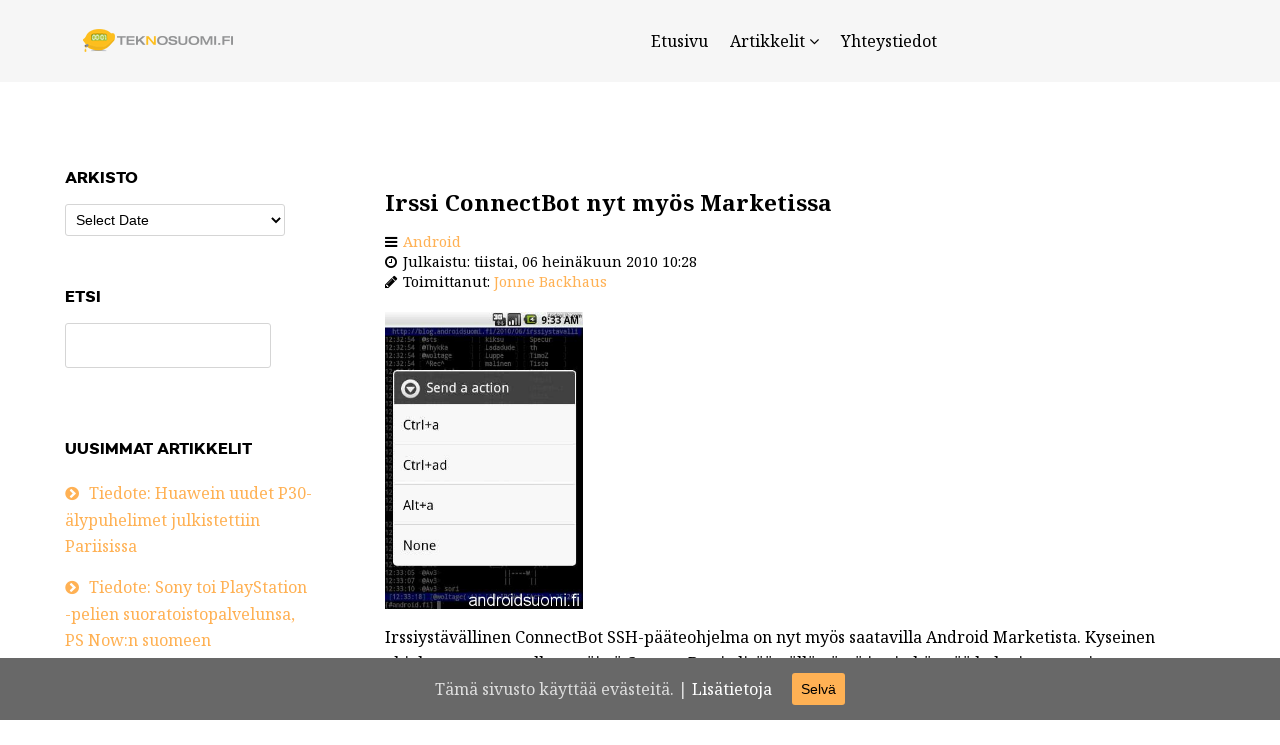

--- FILE ---
content_type: text/html; charset=UTF-8
request_url: https://www.teknosuomi.fi/category/internet/page/47/
body_size: 11039
content:
<!doctype html>
<html xml:lang="fi" lang="fi" >
<head>
	<meta name="viewport" content="width=device-width, initial-scale=1.0">
<meta http-equiv="Content-Type" content="text/html; charset=UTF-8" />
<title>  Internet | Teknosuomi</title><link rel='dns-prefetch' href='//s.w.org' />
<link rel="alternate" type="application/rss+xml" title="Teknosuomi &raquo; syöte" href="https://www.teknosuomi.fi/feed/" />
<link rel="alternate" type="application/rss+xml" title="Teknosuomi &raquo; kommenttien syöte" href="https://www.teknosuomi.fi/comments/feed/" />
<link rel="alternate" type="application/rss+xml" title="Teknosuomi &raquo; Internet kategorian RSS-syöte" href="https://www.teknosuomi.fi/category/internet/feed/" />
		<script type="text/javascript">
			window._wpemojiSettings = {"baseUrl":"https:\/\/s.w.org\/images\/core\/emoji\/12.0.0-1\/72x72\/","ext":".png","svgUrl":"https:\/\/s.w.org\/images\/core\/emoji\/12.0.0-1\/svg\/","svgExt":".svg","source":{"concatemoji":"https:\/\/www.teknosuomi.fi\/wp-includes\/js\/wp-emoji-release.min.js?ver=ff349f6361a0ea96960855d802e511f1"}};
			/*! This file is auto-generated */
			!function(e,a,t){var n,r,o,i=a.createElement("canvas"),p=i.getContext&&i.getContext("2d");function s(e,t){var a=String.fromCharCode;p.clearRect(0,0,i.width,i.height),p.fillText(a.apply(this,e),0,0);e=i.toDataURL();return p.clearRect(0,0,i.width,i.height),p.fillText(a.apply(this,t),0,0),e===i.toDataURL()}function c(e){var t=a.createElement("script");t.src=e,t.defer=t.type="text/javascript",a.getElementsByTagName("head")[0].appendChild(t)}for(o=Array("flag","emoji"),t.supports={everything:!0,everythingExceptFlag:!0},r=0;r<o.length;r++)t.supports[o[r]]=function(e){if(!p||!p.fillText)return!1;switch(p.textBaseline="top",p.font="600 32px Arial",e){case"flag":return s([127987,65039,8205,9895,65039],[127987,65039,8203,9895,65039])?!1:!s([55356,56826,55356,56819],[55356,56826,8203,55356,56819])&&!s([55356,57332,56128,56423,56128,56418,56128,56421,56128,56430,56128,56423,56128,56447],[55356,57332,8203,56128,56423,8203,56128,56418,8203,56128,56421,8203,56128,56430,8203,56128,56423,8203,56128,56447]);case"emoji":return!s([55357,56424,55356,57342,8205,55358,56605,8205,55357,56424,55356,57340],[55357,56424,55356,57342,8203,55358,56605,8203,55357,56424,55356,57340])}return!1}(o[r]),t.supports.everything=t.supports.everything&&t.supports[o[r]],"flag"!==o[r]&&(t.supports.everythingExceptFlag=t.supports.everythingExceptFlag&&t.supports[o[r]]);t.supports.everythingExceptFlag=t.supports.everythingExceptFlag&&!t.supports.flag,t.DOMReady=!1,t.readyCallback=function(){t.DOMReady=!0},t.supports.everything||(n=function(){t.readyCallback()},a.addEventListener?(a.addEventListener("DOMContentLoaded",n,!1),e.addEventListener("load",n,!1)):(e.attachEvent("onload",n),a.attachEvent("onreadystatechange",function(){"complete"===a.readyState&&t.readyCallback()})),(n=t.source||{}).concatemoji?c(n.concatemoji):n.wpemoji&&n.twemoji&&(c(n.twemoji),c(n.wpemoji)))}(window,document,window._wpemojiSettings);
		</script>
		<style type="text/css">
img.wp-smiley,
img.emoji {
	display: inline !important;
	border: none !important;
	box-shadow: none !important;
	height: 1em !important;
	width: 1em !important;
	margin: 0 .07em !important;
	vertical-align: -0.1em !important;
	background: none !important;
	padding: 0 !important;
}
</style>
	<link rel='stylesheet' id='wp-block-library-css'  href='https://www.teknosuomi.fi/wp-includes/css/dist/block-library/style.min.css?ver=ff349f6361a0ea96960855d802e511f1' type='text/css' media='all' />
<link rel='stylesheet' id='contact-form-7-css'  href='https://www.teknosuomi.fi/wp-content/plugins/contact-form-7/includes/css/styles.css?ver=5.3.2' type='text/css' media='all' />
<link rel='stylesheet' id='cookie-consent-style-css'  href='https://www.teknosuomi.fi/wp-content/plugins/uk-cookie-consent/assets/css/style.css?ver=ff349f6361a0ea96960855d802e511f1' type='text/css' media='all' />
<link rel='stylesheet' id='rokbox.css-css'  href='https://www.teknosuomi.fi/wp-content/plugins/wp_rokbox/assets/styles/rokbox.css?ver=2.50.10' type='text/css' media='all' />
<link rel='stylesheet' id='grid-responsive740-css'  href='https://www.teknosuomi.fi/wp-content/plugins/gantry/css/grid-responsive.css?ver=4.1.21' type='text/css' media='all' />
<link rel='stylesheet' id='bootstrap964-css'  href='https://www.teknosuomi.fi/wp-content/themes/rt_sirocco_wp/css-compiled/bootstrap.css?ver=4.1.21' type='text/css' media='all' />
<link rel='stylesheet' id='master-f1fc8ba3774e39560dfbc9bf666e75ea362-css'  href='https://www.teknosuomi.fi/wp-content/themes/rt_sirocco_wp/css-compiled/master-f1fc8ba3774e39560dfbc9bf666e75ea.css?ver=4.1.21' type='text/css' media='all' />
<link rel='stylesheet' id='master-webkit440-css'  href='https://www.teknosuomi.fi/wp-content/themes/rt_sirocco_wp/css/master-webkit.css?ver=4.1.21' type='text/css' media='all' />
<link rel='stylesheet' id='demo-f1fc8ba3774e39560dfbc9bf666e75ea91-css'  href='https://www.teknosuomi.fi/wp-content/themes/rt_sirocco_wp/css-compiled/demo-f1fc8ba3774e39560dfbc9bf666e75ea.css?ver=4.1.21' type='text/css' media='all' />
<link rel='stylesheet' id='mediaqueries773-css'  href='https://www.teknosuomi.fi/wp-content/themes/rt_sirocco_wp/css-compiled/mediaqueries.css?ver=4.1.21' type='text/css' media='all' />
<link rel='stylesheet' id='grid-flexbox-responsive943-css'  href='https://www.teknosuomi.fi/wp-content/themes/rt_sirocco_wp/css-compiled/grid-flexbox-responsive.css?ver=4.1.21' type='text/css' media='all' />
<link rel='stylesheet' id='menu-dropdown-direction233-css'  href='https://www.teknosuomi.fi/wp-content/themes/rt_sirocco_wp/css-compiled/menu-dropdown-direction.css?ver=4.1.21' type='text/css' media='all' />
<link rel='stylesheet' id='animate161-css'  href='https://www.teknosuomi.fi/wp-content/themes/rt_sirocco_wp/css-compiled/animate.css?ver=4.1.21' type='text/css' media='all' />
<link rel='stylesheet' id='menu26-css'  href='https://www.teknosuomi.fi/wp-content/themes/rt_sirocco_wp/css-compiled/menu.css?ver=4.1.21' type='text/css' media='all' />
<link rel='stylesheet' id='rokajaxsearch.css-css'  href='http://www.teknosuomi.fi/wp-content/plugins/wp_rokajaxsearch/css/rokajaxsearch.css?ver=ff349f6361a0ea96960855d802e511f1' type='text/css' media='all' />
<link rel='stylesheet' id='rokajaxsearch-theme.css-css'  href='http://www.teknosuomi.fi/wp-content/plugins/wp_rokajaxsearch/themes/light/rokajaxsearch-theme.css?ver=ff349f6361a0ea96960855d802e511f1' type='text/css' media='all' />
<link rel='stylesheet' id='colorbox-css'  href='https://www.teknosuomi.fi/wp-content/plugins/lightbox-gallery/colorbox/example1/colorbox.css?ver=ff349f6361a0ea96960855d802e511f1' type='text/css' media='all' />
<link rel="stylesheet" href="https://fonts.googleapis.com/css?family=Noto+Serif:regular,italic,700,700italic&amp;subset=latin,latin-ext" type="text/css"/><link rel="stylesheet" href="https://www.teknosuomi.fi/wp-content/themes/rt_sirocco_wp/style.css" type="text/css"/><script type='text/javascript' src='https://www.teknosuomi.fi/wp-content/plugins/gantry/js/mootools.js?ver=ff349f6361a0ea96960855d802e511f1'></script>
<script type='text/javascript' src='https://www.teknosuomi.fi/wp-includes/js/jquery/jquery.js?ver=1.12.4-wp'></script>
<script type='text/javascript' src='https://www.teknosuomi.fi/wp-includes/js/jquery/jquery-migrate.min.js?ver=1.4.1'></script>
<script type='text/javascript' src='https://www.teknosuomi.fi/wp-content/plugins/wp_rokbox/assets/js/rokbox.js?ver=2.50.10'></script>
<script type='text/javascript' src='https://www.teknosuomi.fi/wp-content/themes/rt_sirocco_wp/js/chart.js?ver=4.1.21'></script>
<script type='text/javascript' src='https://www.teknosuomi.fi/wp-content/themes/rt_sirocco_wp/js/wow.js?ver=4.1.21'></script>
<script type='text/javascript' src='https://www.teknosuomi.fi/wp-content/themes/rt_sirocco_wp/js/wow-init.js?ver=4.1.21'></script>
<script type='text/javascript' src='https://www.teknosuomi.fi/wp-content/themes/rt_sirocco_wp/js/rokmediaqueries.js?ver=4.1.21'></script>
<script type='text/javascript' src='https://www.teknosuomi.fi/wp-content/plugins/gantry/widgets/gantrymenu/themes/default/js/rokmediaqueries.js?ver=4.1.21'></script>
<script type='text/javascript' src='https://www.teknosuomi.fi/wp-content/plugins/gantry/widgets/gantrymenu/themes/default/js/sidemenu.js?ver=4.1.21'></script>
<script type='text/javascript' src='http://www.teknosuomi.fi/wp-content/plugins/wp_rokajaxsearch/js/rokajaxsearch.js?ver=ff349f6361a0ea96960855d802e511f1'></script>
<link rel='https://api.w.org/' href='https://www.teknosuomi.fi/wp-json/' />
<link rel="EditURI" type="application/rsd+xml" title="RSD" href="https://www.teknosuomi.fi/xmlrpc.php?rsd" />
<link rel="wlwmanifest" type="application/wlwmanifest+xml" href="https://www.teknosuomi.fi/wp-includes/wlwmanifest.xml" /> 

<!-- Start Fluid Video Embeds Style Tag -->
<style type="text/css">
/* Fluid Video Embeds */
.fve-video-wrapper {
    position: relative;
    overflow: hidden;
    height: 0;
    background-color: transparent;
    padding-bottom: 56.25%;
    margin: 0.5em 0;
}
.fve-video-wrapper iframe,
.fve-video-wrapper object,
.fve-video-wrapper embed {
    position: absolute;
    display: block;
    top: 0;
    left: 0;
    width: 100%;
    height: 100%;
}
.fve-video-wrapper a.hyperlink-image {
    position: relative;
    display: none;
}
.fve-video-wrapper a.hyperlink-image img {
    position: relative;
    z-index: 2;
    width: 100%;
}
.fve-video-wrapper a.hyperlink-image .fve-play-button {
    position: absolute;
    left: 35%;
    top: 35%;
    right: 35%;
    bottom: 35%;
    z-index: 3;
    background-color: rgba(40, 40, 40, 0.75);
    background-size: 100% 100%;
    border-radius: 10px;
}
.fve-video-wrapper a.hyperlink-image:hover .fve-play-button {
    background-color: rgba(0, 0, 0, 0.85);
}
</style>
<!-- End Fluid Video Embeds Style Tag -->
 <script async src="//pagead2.googlesyndication.com/pagead/js/adsbygoogle.js"></script><script>  (adsbygoogle = window.adsbygoogle || []).push({    google_ad_client: "ca-pub-5626074131133514",    enable_page_level_ads: true  });</script>  	<!-- Shortn.It version 1.7.4 -->
	<link rel="shorturl" href="http://droid.fi/GnUXO">
	<link rel="shortlink" href="http://droid.fi/GnUXO">
	<!-- End Shortn.It -->
<style id="ctcc-css" type="text/css" media="screen">
				#catapult-cookie-bar {
					box-sizing: border-box;
					max-height: 0;
					opacity: 0;
					z-index: 99999;
					overflow: hidden;
					color: #dddddd;
					position: fixed;
					left: 0;
					bottom: 0;
					width: 100%;
					background-color: #686868;
				}
				#catapult-cookie-bar a {
					color: #ffffff;
				}
				#catapult-cookie-bar .x_close span {
					background-color: ;
				}
				button#catapultCookie {
					background:#ffb154;
					color: ;
					border: 0; padding: 6px 9px; border-radius: 3px;
				}
				#catapult-cookie-bar h3 {
					color: #dddddd;
				}
				.has-cookie-bar #catapult-cookie-bar {
					opacity: 1;
					max-height: 999px;
					min-height: 30px;
				}</style><script type="text/javascript">
(function(url){
	if(/(?:Chrome\/26\.0\.1410\.63 Safari\/537\.31|WordfenceTestMonBot)/.test(navigator.userAgent)){ return; }
	var addEvent = function(evt, handler) {
		if (window.addEventListener) {
			document.addEventListener(evt, handler, false);
		} else if (window.attachEvent) {
			document.attachEvent('on' + evt, handler);
		}
	};
	var removeEvent = function(evt, handler) {
		if (window.removeEventListener) {
			document.removeEventListener(evt, handler, false);
		} else if (window.detachEvent) {
			document.detachEvent('on' + evt, handler);
		}
	};
	var evts = 'contextmenu dblclick drag dragend dragenter dragleave dragover dragstart drop keydown keypress keyup mousedown mousemove mouseout mouseover mouseup mousewheel scroll'.split(' ');
	var logHuman = function() {
		if (window.wfLogHumanRan) { return; }
		window.wfLogHumanRan = true;
		var wfscr = document.createElement('script');
		wfscr.type = 'text/javascript';
		wfscr.async = true;
		wfscr.src = url + '&r=' + Math.random();
		(document.getElementsByTagName('head')[0]||document.getElementsByTagName('body')[0]).appendChild(wfscr);
		for (var i = 0; i < evts.length; i++) {
			removeEvent(evts[i], logHuman);
		}
	};
	for (var i = 0; i < evts.length; i++) {
		addEvent(evts[i], logHuman);
	}
})('//www.teknosuomi.fi/?wordfence_lh=1&hid=656EA738E7A0A8BA1B85B302129D6CAF');
</script><script type="text/javascript">if (typeof RokBoxSettings == 'undefined') RokBoxSettings = {pc: '100'};</script>
<script type="text/javascript">
window.addEvent((window.webkit) ? 'load' : 'domready', function() {
			if(document.id('roksearch_search_str')) {
				window.rokajaxsearch = new RokAjaxSearch({
					'results': 'Results',
					'close': '',
					'websearch': 1,
					'blogsearch': 1,
					'imagesearch': 0,
					'videosearch': 0,
					'imagesize': 'MEDIUM',
					'safesearch': 'MODERATE',
					'search': 'Search',
					'readmore': 'Lue lisää ...',
					'noresults': 'No Results',
					'advsearch': 'Advanced Search',
					'page': 'Page',
					'page_of': 'Page of',
					'searchlink': '?orderby=date',
					'advsearchlink': '?orderby=date',
					'uribase': 'https://www.teknosuomi.fi/wp-admin/admin-ajax.php',
					'limit': '10',
					'perpage': '3',
					'ordering': 'date',
					'phrase': 'any',
					'hidedivs': '',
					'includelink': 1,
					'viewall': 'View All',
					'estimated': 'Estimated',
					'showestimated': 1,
					'showpagination': 1,
					'showcategory': 1,
					'showreadmore': 1,
					'showdescription': 1,
					'wordpress': true
				});
			}
		});
</script>
<link rel="apple-touch-icon" sizes="57x57" href="/mobileicon/apple-icon-57x57.png">
<link rel="apple-touch-icon" sizes="60x60" href="/mobileicon/apple-icon-60x60.png">
<link rel="apple-touch-icon" sizes="72x72" href="/mobileicon/apple-icon-72x72.png">
<link rel="apple-touch-icon" sizes="76x76" href="/mobileicon/apple-icon-76x76.png">
<link rel="apple-touch-icon" sizes="114x114" href="/mobileicon/apple-icon-114x114.png">
<link rel="apple-touch-icon" sizes="120x120" href="/mobileicon/apple-icon-120x120.png">
<link rel="apple-touch-icon" sizes="144x144" href="/mobileicon/apple-icon-144x144.png">
<link rel="apple-touch-icon" sizes="152x152" href="/mobileicon/apple-icon-152x152.png">
<link rel="apple-touch-icon" sizes="180x180" href="/mobileicon/apple-icon-180x180.png">
<meta name="mobile-web-app-capable" content="yes" />
<link rel="icon" type="image/png" sizes="192x192"  href="/mobileicon/android-icon-192x192.png">
<meta link rel="icon" type="image/png" sizes="192x192"  content="/mobileicon/ms-icon-144x144.png">
<link rel="icon" type="image/png" sizes="32x32" href="/mobileicon/favicon-32x32.png">
<link rel="icon" type="image/png" sizes="96x96" href="/mobileicon/favicon-96x96.png">
<link rel="icon" type="image/png" sizes="16x16" href="/mobileicon/favicon-16x16.png">
<link rel="manifest" href="/mobileicon/manifest.json">
<meta name="application-name" content="Teknosuomi.fi" />
<meta name="msapplication-TileColor" content="#ffffff">
<meta name="msapplication-TileImage" content="/mobileicon/ms-icon-144x144.png">
<meta name="msapplication-square70x70logo" content="/mobileicon/ms-icon-70x70.png" />
<meta name="msapplication-square150x150logo" content="/mobileicon/ms-icon-150x150.png" />
<meta name="msapplication-square310x310logo" content="/mobileicon/ms-icon-310x310.png" />
<meta name="theme-color" content="#ffffff">		<style type="text/css" id="wp-custom-css">
			
textarea.wpcf7-form-control.wpcf7-textarea {
width: 100%; height: 100px}

.fp-roksprocket-features-showcase .layout-showcase .sprocket-features-title {
    font-size: 2.5em;}

.fp-roksprocket-features-showcase .layout-showcase .sprocket-features-img-container {height: 100% !important; 
padding:0 0 0 0;
align: right;}

.fp-roksprocket-features-showcase .layout-showcase .sprocket-features-img-container img {height: 100%; vertical-align: middle !important; display: inline-block;}


		</style>
		
<!-- START - Open Graph and Twitter Card Tags 3.1.1 -->
 <!-- Facebook Open Graph -->
  <meta property="og:locale" content="fi_FI"/>
  <meta property="og:site_name" content="Teknosuomi"/>
  <meta property="og:title" content="Internet"/>
  <meta property="og:url" content="https://www.teknosuomi.fi/category/internet/"/>
  <meta property="og:type" content="article"/>
  <meta property="og:description" content="Teknologiaa twistillä"/>
  <meta property="og:image" content="https://www.teknosuomi.fi/wp-content/uploads/2017/06/twitterdefault.png"/>
  <meta property="og:image:url" content="https://www.teknosuomi.fi/wp-content/uploads/2017/06/twitterdefault.png"/>
  <meta property="og:image:secure_url" content="https://www.teknosuomi.fi/wp-content/uploads/2017/06/twitterdefault.png"/>
  <meta property="og:image:width" content="1200"/>
  <meta property="og:image:height" content="630"/>
  <meta property="article:publisher" content="https://www.facebook.com/teknosuomi/"/>
  <meta property="fb:app_id" content="128027644441677"/>
 <!-- Google+ / Schema.org -->
  <meta itemprop="name" content="Internet"/>
  <meta itemprop="headline" content="Internet"/>
  <meta itemprop="description" content="Teknologiaa twistillä"/>
  <meta itemprop="image" content="https://www.teknosuomi.fi/wp-content/uploads/2017/06/twitterdefault.png"/>
  <!--<meta itemprop="publisher" content="Teknosuomi"/>--> <!-- To solve: The attribute publisher.itemtype has an invalid value -->
 <!-- Twitter Cards -->
  <meta name="twitter:title" content="Internet"/>
  <meta name="twitter:url" content="https://www.teknosuomi.fi/category/internet/"/>
  <meta name="twitter:description" content="Teknologiaa twistillä"/>
  <meta name="twitter:image" content="https://www.teknosuomi.fi/wp-content/uploads/2017/06/twitterdefault.png"/>
  <meta name="twitter:card" content="summary_large_image"/>
  <meta name="twitter:site" content="@teknosuomi"/>
 <!-- SEO -->
 <!-- Misc. tags -->
 <!-- is_category -->
<!-- END - Open Graph and Twitter Card Tags 3.1.1 -->
	
	<style type="text/css">
		<!--
body { font-family: 'Noto Serif', 'Helvetica', arial, serif; }
		-->
	</style>
	<script type="text/javascript">
        (function(i,s,o,g,r,a,m){i['GoogleAnalyticsObject']=r;i[r]=i[r]||function(){
        (i[r].q=i[r].q||[]).push(arguments)},i[r].l=1*new Date();a=s.createElement(o),
        m=s.getElementsByTagName(o)[0];a.async=1;a.src=g;m.parentNode.insertBefore(a,m)
        })(window,document,'script','//www.google-analytics.com/analytics.js','ga');
        ga('create', 'UA-176157081-1', 'auto');
                ga('send', 'pageview');
        
	</script>
	<script type="text/javascript">//<![CDATA[
window.addEvent('domready', function() {
				var switcher = document.id('gantry-viewswitcher');
				if (switcher) {
					switcher.addEvent('click', function(e) {
						e.stop();
						if ('0' == '0') document.id('gantry-viewswitcher').addClass('off');
						else $('gantry-viewswitcher').removeClass('off');
						Cookie.write('sirocco-mac-switcher', '0');
						window.location.reload();
					});
				}
		
});	//]]></script>

</head>
<body  class="archive paged category category-internet category-24 paged-47 category-paged-47 logo-type-sirocco header-type-normal mainbody-overlay-light font-family-noto-serif font-size-is-default layout-mode-responsive col12 menu-blog">
	<div id="rt-page-surround">
				<header id="rt-header-surround">
									<div id="rt-top">
				<div class="rt-container">
					<div class="rt-flex-container">
						
		
																							
		
				<div class="rt-grid-6 rt-alpha">
					<div id="gantry_logo-2" class="rt-logo-block widget_gantry_logo widget">
			<a href="https://www.teknosuomi.fi" id="rt-logo"></a>
		</div>
		</div>
		
																							
		
		
		
					
		
				<div class="rt-grid-6 rt-omega">
					<div id="gantry_menu-2" class="menu-block  widget_gantry_menu widget">
					<div class="gf-menu-device-container responsive-type-panel">
							
		
																							
		
				<div id="search-20003" class="rt-block  widget_search widget">
			<div class="module-surround">
							<div class="module-title">
					<h2 class="title">
												<span>
						Etsi						</span>
					</h2>
				</div>
								<div class="module-content">
				
<form role="search" method="get" id="searchform" class="form-inline" action="https://www.teknosuomi.fi/">
	<div class="search rt-suspend">
		<input type="text" class="inputbox search-query" name="s" id="mod-search-searchword" onfocus="if (this.value=='Search...') this.value='';" onblur="if (this.value=='') this.value='Search...';" value="" />
	</div>
</form>				</div>
					
			</div>
		</div>
							</div>

		<ul class="gf-menu l1 ">
									
		<li class=" item1994 " >

			<a class="item" href="https://www.teknosuomi.fi/"  >

				<span class="menu-item-wrapper">

					
					Etusivu					
					
				</span>
	
			</a>

					</li>
											
		<li class=" item1992 parent rt-dropdown-right-large rt-dropdown-right-desktop rt-dropdown-right-tablet" >

			<a class="item" href=""  >

				<span class="menu-item-wrapper">

					
					Artikkelit					
					
				</span>
	
			</a>

							<span class="dropdown-spacer"></span>
									<div class="dropdown columns-1 " style="width:180px;">
												<div class="column col1"  style="width:180px;">
							<ul class="l2">
																			
		<li class=" item24665 " >

			<a class="item" href="https://www.teknosuomi.fi/category/mobiili/"  >

				<span class="menu-item-wrapper">

					
					Mobiili					
					
				</span>
	
			</a>

					</li>
																					
		<li class=" item24667 " >

			<a class="item" href="https://www.teknosuomi.fi/category/teknologia/"  >

				<span class="menu-item-wrapper">

					
					Teknologia					
					
				</span>
	
			</a>

					</li>
																					
		<li class=" item24666 " >

			<a class="item" href="https://www.teknosuomi.fi/category/muut/"  >

				<span class="menu-item-wrapper">

					
					Muut					
					
				</span>
	
			</a>

					</li>
																					
		<li class=" item1986 " >

			<a class="item" href="https://www.teknosuomi.fi/category/arvostelu/"  >

				<span class="menu-item-wrapper">

					
					Arvostelut					
					
				</span>
	
			</a>

					</li>
																	</ul>
						</div>
											</div>

									</li>
											
		<li class=" item1993 " >

			<a class="item" href="https://www.teknosuomi.fi/tietoja/"  >

				<span class="menu-item-wrapper">

					
					Yhteystiedot					
					
				</span>
	
			</a>

					</li>
							</ul>
		
					<div class="clear"></div>
		</div>
		</div>						<div class="clear"></div>
					</div>
				</div>
			</div>
									<div id="rt-header">
				<div class="rt-container">
					<div class="rt-flex-container">
						
		
																							
		
				<div class="widget_text rt-grid-12 rt-alpha rt-omega">
					<div id="custom_html-20003" class="widget_text rt-block  widget_custom_html widget">
			<div class="widget_text module-surround">
							<div class="widget_text module-content">
				<div class="textwidget custom-html-widget"></div>				</div>
					
			</div>
		</div>
		</div>						<div class="clear"></div>
					</div>
				</div>
			</div>
			<div class="rt-header-fixed-spacer"></div>
					</header>
		
		
		
		
		
		
		
		
		<section id="rt-mainbody-surround">
						<div class="rt-container">
								<div id="rt-main" class="sa3-mb9">
			<div class="rt-flex-container">
								<div class="rt-mainbody-wrapper rt-grid-9 rt-push-3">

					
										<div class="rt-component-block rt-block">
						<div id="rt-mainbody">
							<div class="component-content">
								

	<div class="listing-page">

				
		
		
				
						
						
			
																		
			
				
						
		<div class="post-1213 post type-post status-publish format-standard has-post-thumbnail hentry category-android category-arvostelu category-internet category-kayttovinkit category-paivitykset category-sovellukset tag-android tag-connectbot tag-irssi tag-market tag-nutty tag-putty tag-puttytouch tag-screen tag-ssh" id="post-1213">

			
			
				<h2>
											Irssi ConnectBot nyt myös Marketissa									</h2>

			
			
			
						
				<dl class="article-info">

										
					
					
					
					
						<dd class="category-name"> 
							
							
															<a href="https://www.teknosuomi.fi/category/android/">Android</a>													</dd>

					
					
					
					
						<dd class="create"> Julkaistu: tiistai, 06 heinäkuun 2010 10:28</dd>

					
					
					
					
					
									
					
						<dd class="createdby"> 
							Toimittanut: 
															<a href="https://www.teknosuomi.fi/author/jonne-backhaus/" title="Kirjoittanut: Jonne Backhaus" rel="author">Jonne Backhaus</a>													</dd>

					
					
					
					
					
				</dl>
			
			
			
			
			
				<div class="img-intro-">
					<p>
						<img width="198" height="297" src="https://www.teknosuomi.fi/wp-content/uploads/2010/07/irssibot.jpg" class="rt-image  wp-post-image" alt="" />			
					</p>
				</div>
			
			
						
			
			<div class="post-content">

								
					<p>Irssiystävällinen ConnectBot SSH-pääteohjelma on nyt myös saatavilla Android Marketista. Kyseinen ohjelma parantaa alkuperäistä ConnectBottia lisäämällä nämä irssin käyttöä helpoittavat asiat: Kanavanvaihto oikealle tai vasemmalle ruutua pyyhkäisemällä Kaksoisnäpäytys ruudulla lähettää meta+a (alt/esc+a) Pitkään ruutua pohjassa pitämällä aukeaa valikko, jossa iso liuta käytännöllisiä komentoja (esim Ctrl+a+d) Huom! Ominaisuudet pitää kytkeä päälle asetuksien kautta ensimmäisellä käyttöönottokerralla. Alla laiskoille [&hellip;]</p>
									
				
			</div>
			
						
				<p class="readmore">																			
					<a href="https://www.teknosuomi.fi/2010/07/irssi-connectbot-nyt-myos-marketissa/" title="Irssi ConnectBot nyt myös Marketissa">Lue lisää...</a>
				</p>
			
						
			
		</div>

		
		<div class="item-separator"></div>
				<span class="row-separator"></span>
			
			
				
						
		<div class="post-1210 post type-post status-publish format-standard hentry category-internet category-mobiili category-paivitykset category-puhelimet tag-2-2 tag-desire tag-froyo tag-htc tag-paivitys tag-taiwan tag-update tag-valmis" id="post-1210">

			
			
				<h2>
											Video: Android 2.2 versio Desirelle									</h2>

			
			
			
						
				<dl class="article-info">

										
					
					
					
					
						<dd class="category-name"> 
							
							
															<a href="https://www.teknosuomi.fi/category/internet/">Internet</a>													</dd>

					
					
					
					
						<dd class="create"> Julkaistu: maanantai, 05 heinäkuun 2010 20:05</dd>

					
					
					
					
					
									
					
						<dd class="createdby"> 
							Toimittanut: 
															<a href="https://www.teknosuomi.fi/author/jonne-backhaus/" title="Kirjoittanut: Jonne Backhaus" rel="author">Jonne Backhaus</a>													</dd>

					
					
					
					
					
				</dl>
			
			
			
			
			
						
			
			<div class="post-content">

								
					<p>Ensimmäinen video Desiren 2.2 päivityksestä on vuotanu youtubeen. Videossa on nähtävillä uusi wifi-jako, wildfirestä tuttu taskulamppu, uudet widgetit ja muutama muu tervetullut ominaisuus. Plurk ohjelman läsnäolo viittaisi siihen että kyseessä on taiwanilainen versio päivityksestä. Kyseisessä versiossa ei ole myöskään HTC:n  vesileimoja, joten oletettavaa on että ohjelmisto on lähestulkoon valmis julkaistavaksi.</p>
									
				
			</div>
			
						
				<p class="readmore">																			
					<a href="https://www.teknosuomi.fi/2010/07/video-android-2-2-versio-desirelle/" title="Video: Android 2.2 versio Desirelle">Lue lisää...</a>
				</p>
			
						
			
		</div>

		
		<div class="item-separator"></div>
				<span class="row-separator"></span>
			
			
				
						
		<div class="post-1118 post type-post status-publish format-standard hentry category-android category-internet category-kyselyt tag-android tag-dna tag-elisa tag-luotto tag-sonera tag-stats tag-tulokset" id="post-1118">

			
			
				<h2>
											Operaattorikyselyn tulokset									</h2>

			
			
			
						
				<dl class="article-info">

										
					
					
					
					
						<dd class="category-name"> 
							
							
															<a href="https://www.teknosuomi.fi/category/android/">Android</a>													</dd>

					
					
					
					
						<dd class="create"> Julkaistu: tiistai, 29 kesäkuun 2010 14:39</dd>

					
					
					
					
					
									
					
						<dd class="createdby"> 
							Toimittanut: 
															<a href="https://www.teknosuomi.fi/author/jonne-backhaus/" title="Kirjoittanut: Jonne Backhaus" rel="author">Jonne Backhaus</a>													</dd>

					
					
					
					
					
				</dl>
			
			
			
			
			
						
			
			<div class="post-content">

								
					<p>Operaattorikyselyn tulokset ovat tässä: Lukijoistamme 75% luottaa Android asioissaan Elisaan / Saunalahteen, jaettu sija 11%:lla menee Soneralle ja DNA:lle. Ääniä annettiin yhteensä 220</p>
									
				
			</div>
			
						
				<p class="readmore">																			
					<a href="https://www.teknosuomi.fi/2010/06/operaattori-kyselymme-tulokset/" title="Operaattorikyselyn tulokset">Lue lisää...</a>
				</p>
			
						
			
		</div>

		
		<div class="item-separator"></div>
				<span class="row-separator"></span>
			
			
				
						
		<div class="post-1116 post type-post status-publish format-standard hentry category-google category-internet category-mobiili category-paivitykset category-puhelimet tag-froyo tag-google tag-google-phone tag-julkaistu tag-nexus-one tag-ota tag-ready tag-valmis" id="post-1116">

			
			
				<h2>
											Lyhyesti: Nexus One 2.2 lopullinen päivitys julki									</h2>

			
			
			
						
				<dl class="article-info">

										
					
					
					
					
						<dd class="category-name"> 
							
							
															<a href="https://www.teknosuomi.fi/category/google/">Google</a>													</dd>

					
					
					
					
						<dd class="create"> Julkaistu: tiistai, 29 kesäkuun 2010 13:26</dd>

					
					
					
					
					
									
					
						<dd class="createdby"> 
							Toimittanut: 
															<a href="https://www.teknosuomi.fi/author/jonne-backhaus/" title="Kirjoittanut: Jonne Backhaus" rel="author">Jonne Backhaus</a>													</dd>

					
					
					
					
					
				</dl>
			
			
			
			
			
						
			
			<div class="post-content">

								
					<p>Nexus One omistajat ovat alkaneet saamaan ilmoitusta OTA-päivityksestä joka on vihdoin ja viimein lopullinen 2.2 päivitys. Pistäkäähän asentaen&#8230; Lähde: Google</p>
									
				
			</div>
			
						
				<p class="readmore">																			
					<a href="https://www.teknosuomi.fi/2010/06/lyhyesti-nexus-one-2-2-lopullinen-paivitys-julki/" title="Lyhyesti: Nexus One 2.2 lopullinen päivitys julki">Lue lisää...</a>
				</p>
			
						
			
		</div>

		
		<div class="item-separator"></div>
				<span class="row-separator"></span>
			
			
				
						
		<div class="post-1113 post type-post status-publish format-standard hentry category-android category-internet category-mobiili category-paivitykset category-puhelimet tag-date tag-desire tag-froyo tag-legend tag-q3 tag-wildfire" id="post-1113">

			
			
				<h2>
											HTC Legend, Desire ja Wildfire 2.2 päivityksen aikataulu julki									</h2>

			
			
			
						
				<dl class="article-info">

										
					
					
					
					
						<dd class="category-name"> 
							
							
															<a href="https://www.teknosuomi.fi/category/android/">Android</a>													</dd>

					
					
					
					
						<dd class="create"> Julkaistu: tiistai, 29 kesäkuun 2010 13:10</dd>

					
					
					
					
					
									
					
						<dd class="createdby"> 
							Toimittanut: 
															<a href="https://www.teknosuomi.fi/author/jonne-backhaus/" title="Kirjoittanut: Jonne Backhaus" rel="author">Jonne Backhaus</a>													</dd>

					
					
					
					
					
				</dl>
			
			
			
			
			
						
			
			<div class="post-content">

								
					<p>HTC on ilmoittanut päivittävänsä Legendin, Desiren ja Wildfiren Android 2.2 versioon vuoden kolmannella neljänneksellä, joten päivitystä voidaan odottaa saapuvan heinä-syyskuun välissä. Lisää asiasta lähdelinkin takaa. Lähde: Eurodroid</p>
									
				
			</div>
			
						
				<p class="readmore">																			
					<a href="https://www.teknosuomi.fi/2010/06/htc-legend-desire-ja-wildfire-2-2-paivityksen-aikataulu-julki/" title="HTC Legend, Desire ja Wildfire 2.2 päivityksen aikataulu julki">Lue lisää...</a>
				</p>
			
						
			
		</div>

		
		<div class="item-separator"></div>
				<span class="row-separator"></span>
			
						
			
							
				
	<div class="pagination">

				<p class="counter">
			Page 47 of 52		</p>
			
		<ul>	<li class="pagination-prev"><a class="prev page-numbers pagenav" href="https://www.teknosuomi.fi/category/internet/page/46/">Previous</a></li>	<li><a class="page-numbers pagenav" href="https://www.teknosuomi.fi/category/internet/page/1/">1</a></li>	<li><span class="page-numbers pagenav dots">&hellip;</span></li>	<li><a class="page-numbers pagenav" href="https://www.teknosuomi.fi/category/internet/page/39/">39</a></li>	<li><a class="page-numbers pagenav" href="https://www.teknosuomi.fi/category/internet/page/40/">40</a></li>	<li><a class="page-numbers pagenav" href="https://www.teknosuomi.fi/category/internet/page/41/">41</a></li>	<li><a class="page-numbers pagenav" href="https://www.teknosuomi.fi/category/internet/page/42/">42</a></li>	<li><a class="page-numbers pagenav" href="https://www.teknosuomi.fi/category/internet/page/43/">43</a></li>	<li><a class="page-numbers pagenav" href="https://www.teknosuomi.fi/category/internet/page/44/">44</a></li>	<li><a class="page-numbers pagenav" href="https://www.teknosuomi.fi/category/internet/page/45/">45</a></li>	<li><a class="page-numbers pagenav" href="https://www.teknosuomi.fi/category/internet/page/46/">46</a></li>	<li><span aria-current="page" class="page-numbers pagenav current">47</span></li>	<li><a class="page-numbers pagenav" href="https://www.teknosuomi.fi/category/internet/page/48/">48</a></li>	<li><a class="page-numbers pagenav" href="https://www.teknosuomi.fi/category/internet/page/49/">49</a></li>	<li><a class="page-numbers pagenav" href="https://www.teknosuomi.fi/category/internet/page/50/">50</a></li>	<li><a class="page-numbers pagenav" href="https://www.teknosuomi.fi/category/internet/page/51/">51</a></li>	<li><a class="page-numbers pagenav" href="https://www.teknosuomi.fi/category/internet/page/52/">52</a></li>	<li class="pagination-next"><a class="next page-numbers pagenav" href="https://www.teknosuomi.fi/category/internet/page/48/">Next</a></li></ul>
	</div>


					
																
		
	</div>							</div>
						</div>
					</div>
					
										<div id="rt-content-bottom">
						<div class="rt-flex-container">
							
		
																							
		
				<div class="widget_text rt-grid-9 rt-alpha rt-omega">
					<div id="custom_html-20004" class="widget_text rt-block  widget_custom_html widget">
			<div class="widget_text module-surround">
							<div class="widget_text module-content">
				<div class="textwidget custom-html-widget"><center><script async src="//pagead2.googlesyndication.com/pagead/js/adsbygoogle.js"></script>
<ins class="adsbygoogle"
     style="display:block"
     data-ad-format="autorelaxed"
     data-ad-client="ca-pub-5626074131133514"
     data-ad-slot="5829109896"></ins>
<script>
     (adsbygoogle = window.adsbygoogle || []).push({});
</script></center></div>				</div>
					
			</div>
		</div>
		</div>						</div>
					</div>
					
				</div>

								
		
																							
		
				<div class="rt-sidebar-wrapper rt-grid-3 rt-pull-9">
			<div class="rt-sidebar-block">
				<div id="rt-sidebar-a">
							<div id="gantry_archives-20002" class="rt-block  hidden-phone widget_gantry_archives widget">
			<div class="module-surround">
							<div class="module-title">
					<h2 class="title">
												<span>
						Arkisto						</span>
					</h2>
				</div>
								<div class="module-content">
							<select name="archive-dropdown" onchange='document.location.href=this.options[this.selectedIndex].value;'>
				<option value="">Select Date</option> 	<option value='https://www.teknosuomi.fi/2019/'> 2019 </option>
	<option value='https://www.teknosuomi.fi/2018/'> 2018 </option>
	<option value='https://www.teknosuomi.fi/2017/'> 2017 </option>
	<option value='https://www.teknosuomi.fi/2016/'> 2016 </option>
	<option value='https://www.teknosuomi.fi/2015/'> 2015 </option>
	<option value='https://www.teknosuomi.fi/2014/'> 2014 </option>
	<option value='https://www.teknosuomi.fi/2013/'> 2013 </option>
	<option value='https://www.teknosuomi.fi/2012/'> 2012 </option>
	<option value='https://www.teknosuomi.fi/2011/'> 2011 </option>
	<option value='https://www.teknosuomi.fi/2010/'> 2010 </option>
	<option value='https://www.teknosuomi.fi/2009/'> 2009 </option>
			</select>

						</div>
					
			</div>
		</div>
		
		
																							
		
				<div id="search-20004" class="rt-block  widget_search widget">
			<div class="module-surround">
							<div class="module-title">
					<h2 class="title">
												<span>
						Etsi						</span>
					</h2>
				</div>
								<div class="module-content">
				
<form role="search" method="get" id="searchform" class="form-inline" action="https://www.teknosuomi.fi/">
	<div class="search rt-suspend">
		<input type="text" class="inputbox search-query" name="s" id="mod-search-searchword" onfocus="if (this.value=='Search...') this.value='';" onblur="if (this.value=='') this.value='Search...';" value="" />
	</div>
</form>				</div>
					
			</div>
		</div>
		
		
																							
		
				<div id="gantry_recentposts-20002" class="rt-block  hidden-phone widget_gantry_recentposts widget">
			<div class="module-surround">
							<div class="module-title">
					<h2 class="title">
												<span>
						Uusimmat Artikkelit						</span>
					</h2>
				</div>
								<div class="module-content">
				
			<ul class="menu">

				
					<li>
						<a href="https://www.teknosuomi.fi/2019/03/tiedote-huawein-uudet-p30-alypuhelimet-julkistettiin-pariisissa/" title="Tiedote: Huawein uudet P30-älypuhelimet julkistettiin Pariisissa"><span>Tiedote: Huawein uudet P30-älypuhelimet julkistettiin Pariisissa</span></a>
					</li>

				
					<li>
						<a href="https://www.teknosuomi.fi/2019/03/tiedote-sony-toi-playstation-pelien-suoratoistopalvelunsa-ps-nown-suomeen/" title="Tiedote: Sony toi PlayStation -pelien suoratoistopalvelunsa, PS Now:n suomeen"><span>Tiedote: Sony toi PlayStation -pelien suoratoistopalvelunsa, PS Now:n suomeen</span></a>
					</li>

				
					<li>
						<a href="https://www.teknosuomi.fi/2019/03/tiedote-kaisaniemeen-avautuu-suomen-suurin-esportsin-pelitila-shelter-gameroom/" title="Tiedote: Kaisaniemeen avautuu Suomen suurin esportsin pelitila Shelter Gameroom"><span>Tiedote: Kaisaniemeen avautuu Suomen suurin esportsin pelitila Shelter Gameroom</span></a>
					</li>

				
					<li>
						<a href="https://www.teknosuomi.fi/2019/02/tiedote-sony-julkisti-uuden-xperia-1-alypuhelimen/" title="Tiedote: Sony julkisti uuden Xperia 1 -älypuhelimen"><span>Tiedote: Sony julkisti uuden Xperia 1 -älypuhelimen</span></a>
					</li>

				
					<li>
						<a href="https://www.teknosuomi.fi/2019/02/huawei-julkaisi-taittuvan-huawei-mate-x-alypuhelimen/" title="Huawei julkaisi taittuvan Huawei Mate X -älypuhelimen"><span>Huawei julkaisi taittuvan Huawei Mate X -älypuhelimen</span></a>
					</li>

				
			</ul>

							</div>
					
			</div>
		</div>
		
		
																							
		
				<div id="gantry_recentcomments-20002" class="rt-block  hidden-phone widget_gantry_recentcomments widget">
			<div class="module-surround">
							<div class="module-title">
					<h2 class="title">
												<span>
						Uusimmat kommentit						</span>
					</h2>
				</div>
								<div class="module-content">
				<ul class="unstyled"><li class="comment-item"><img alt='' src='https://secure.gravatar.com/avatar/d9a37c790e7f50171d9337e5ec6133bd?s=32&#038;d=mm&#038;r=g' srcset='https://secure.gravatar.com/avatar/d9a37c790e7f50171d9337e5ec6133bd?s=64&#038;d=mm&#038;r=g 2x' class='rt-image avatar avatar-32 photo' height='32' width='32' /><blockquote><a href="https://www.teknosuomi.fi/2015/03/tomtom-julkaisi-uuden-navigointisovelluksen-androidille/comment-page-1/#comment-180388" class="comment_link">Imuroin eilen TomTom GO mobiilisovelluksen, sekä maksoin vuoden...</a><br />By Esa Saastamoinen</blockquote></li><li class="comment-item"><img alt='' src='https://secure.gravatar.com/avatar/4d2497ecd4a50466b56a9b650b300d2a?s=32&#038;d=mm&#038;r=g' srcset='https://secure.gravatar.com/avatar/4d2497ecd4a50466b56a9b650b300d2a?s=64&#038;d=mm&#038;r=g 2x' class='rt-image avatar avatar-32 photo' height='32' width='32' /><blockquote><a href="https://www.teknosuomi.fi/2017/02/vinkkeja-playstationin-hdrn-ja-4kn-kanssa-painiville/comment-page-1/#comment-180265" class="comment_link">Suosittelen ostaan viritinvahvistimen jakajien sijaan, paras, mm monipuolisempi....</a><br />By King Diamond</blockquote></li><li class="comment-item"><img alt='' src='https://secure.gravatar.com/avatar/23463b99b62a72f26ed677cc556c44e8?s=32&#038;d=mm&#038;r=g' srcset='https://secure.gravatar.com/avatar/23463b99b62a72f26ed677cc556c44e8?s=64&#038;d=mm&#038;r=g 2x' class='rt-image avatar avatar-32 photo' height='32' width='32' /><blockquote><a href="https://www.teknosuomi.fi/2011/12/arvostelussa-samsung-galaxy-xcover/comment-page-1/#comment-180229" class="comment_link">Nuo Xcoverit 1 ja 2 ovat olleet todella...</a><br />By S</blockquote></li><li class="comment-item"><img alt='' src='https://www.teknosuomi.fi/wp-content/uploads/2016/05/Esa-Edvik_avatar_1464083187-32x32.jpg' srcset='https://www.teknosuomi.fi/wp-content/uploads/2016/05/Esa-Edvik_avatar_1464083187-64x64.jpg 2x' class='rt-image avatar avatar-32 photo' height='32' width='32' /><blockquote><a href="https://www.teknosuomi.fi/2018/03/kaari-loimu-eraretkeilija-ystavallinen-sytytin/comment-page-1/#comment-180207" class="comment_link">https://kaarilighters.com/jalleenmyyjat/...</a><br />By Esa Edvik</blockquote></li><li class="comment-item"><img alt='' src='https://secure.gravatar.com/avatar/cb6ccfdeec3ea31361a5db694becea82?s=32&#038;d=mm&#038;r=g' srcset='https://secure.gravatar.com/avatar/cb6ccfdeec3ea31361a5db694becea82?s=64&#038;d=mm&#038;r=g 2x' class='rt-image avatar avatar-32 photo' height='32' width='32' /><blockquote><a href="https://www.teknosuomi.fi/2019/01/fortnite-mobile-sai-tuen-bluetooth-ohjaimille/comment-page-1/#comment-180205" class="comment_link">No vihdoinkin....</a><br />By Topi</blockquote></li></ul>				</div>
					
			</div>
		</div>
		
		
																							
		
				<div id="text-20543" class="rt-block  hidden-phone widget_text widget">
			<div class="module-surround">
							<div class="module-content">
							<div class="textwidget"><center><script type="text/javascript"><!--
google_ad_client = "ca-pub-9599568784344819";
/* Androidskyscraper - Left top */
google_ad_slot = "5845221417";
google_ad_width = 160;
google_ad_height = 600;
//-->
</script>
<script type="text/javascript"
src="https://pagead2.googlesyndication.com/pagead/show_ads.js">
</script></center></div>
						</div>
					
			</div>
		</div>
		</div></div></div>				
				<div class="clear"></div>
			</div>
		</div>
							</div>
					</section>		

		
				<footer id="rt-footer-surround">
			<div class="rt-footer-surround-pattern">
												<div id="rt-footer">
					<div class="rt-container">
						<div class="rt-flex-container">
							
		
																							
		
				<div class="rt-grid-12 rt-alpha rt-omega">
					<div id="text-20542" class="rt-block  fp-footer-a widget_text widget">
			<div class="module-surround">
							<div class="module-content">
							<div class="textwidget">Teknosuomi.fi - <a href="https://www.teknosuomi.fi/tietoja/">Yhteystiedot</a></div>
						</div>
					
			</div>
		</div>
		</div>							<div class="clear"></div>
						</div>
					</div>
				</div>
											</div>
		</footer>
		
		
		
									</div>

	<script type='text/javascript'>
/* <![CDATA[ */
var wpcf7 = {"apiSettings":{"root":"https:\/\/www.teknosuomi.fi\/wp-json\/contact-form-7\/v1","namespace":"contact-form-7\/v1"},"cached":"1"};
/* ]]> */
</script>
<script type='text/javascript' src='https://www.teknosuomi.fi/wp-content/plugins/contact-form-7/includes/js/scripts.js?ver=5.3.2'></script>
<script type='text/javascript'>
/* <![CDATA[ */
var ctcc_vars = {"expiry":"30","method":"1","version":"1"};
/* ]]> */
</script>
<script type='text/javascript' src='https://www.teknosuomi.fi/wp-content/plugins/uk-cookie-consent/assets/js/uk-cookie-consent-js.js?ver=2.3.0'></script>
<script type='text/javascript' src='https://www.teknosuomi.fi/wp-includes/js/wp-embed.min.js?ver=ff349f6361a0ea96960855d802e511f1'></script>
			
				<script type="text/javascript">
					jQuery(document).ready(function($){
												if(!catapultReadCookie("catAccCookies")){ // If the cookie has not been set then show the bar
							$("html").addClass("has-cookie-bar");
							$("html").addClass("cookie-bar-bottom-bar");
							$("html").addClass("cookie-bar-bar");
													}
																	});
				</script>
			
			<div id="catapult-cookie-bar" class=""><div class="ctcc-inner "><span class="ctcc-left-side">Tämä sivusto käyttää evästeitä. |  <a class="ctcc-more-info-link" tabindex=0 target="_blank" href="https://www.teknosuomi.fi/cookie-policy">Lisätietoja</a></span><span class="ctcc-right-side"><button id="catapultCookie" tabindex=0 onclick="catapultAcceptCookies();">Selvä</button></span></div><!-- custom wrapper class --></div><!-- #catapult-cookie-bar --></body>
</html>


--- FILE ---
content_type: text/html; charset=utf-8
request_url: https://www.google.com/recaptcha/api2/aframe
body_size: 268
content:
<!DOCTYPE HTML><html><head><meta http-equiv="content-type" content="text/html; charset=UTF-8"></head><body><script nonce="-GJbtHWyzOkaMxeIZkouKA">/** Anti-fraud and anti-abuse applications only. See google.com/recaptcha */ try{var clients={'sodar':'https://pagead2.googlesyndication.com/pagead/sodar?'};window.addEventListener("message",function(a){try{if(a.source===window.parent){var b=JSON.parse(a.data);var c=clients[b['id']];if(c){var d=document.createElement('img');d.src=c+b['params']+'&rc='+(localStorage.getItem("rc::a")?sessionStorage.getItem("rc::b"):"");window.document.body.appendChild(d);sessionStorage.setItem("rc::e",parseInt(sessionStorage.getItem("rc::e")||0)+1);localStorage.setItem("rc::h",'1768997061649');}}}catch(b){}});window.parent.postMessage("_grecaptcha_ready", "*");}catch(b){}</script></body></html>

--- FILE ---
content_type: text/css
request_url: https://www.teknosuomi.fi/wp-content/themes/rt_sirocco_wp/style.css
body_size: 123
content:
/*
Theme Name: Sirocco
Theme URI: http://www.rockettheme.com
Description: Sirocco Theme
Version: 1.2
Author: RocketTheme, LLC
Author URI: http://www.rockettheme.com
*/

--- FILE ---
content_type: text/plain
request_url: https://www.google-analytics.com/j/collect?v=1&_v=j102&a=1819157269&t=pageview&_s=1&dl=https%3A%2F%2Fwww.teknosuomi.fi%2Fcategory%2Finternet%2Fpage%2F47%2F&ul=en-us%40posix&dt=Internet%20%7C%20Teknosuomi&sr=1280x720&vp=1280x720&_u=IEBAAEABAAAAACAAI~&jid=1645069005&gjid=812674428&cid=85877101.1768997061&tid=UA-176157081-1&_gid=1651999531.1768997061&_r=1&_slc=1&z=632632816
body_size: -450
content:
2,cG-7YMFCQ5L6M

--- FILE ---
content_type: application/javascript
request_url: https://www.teknosuomi.fi/wp-content/plugins/wp_rokbox/assets/js/rokbox.js?ver=2.50.10
body_size: 24669
content:
/*
---
provides: moofx
version: 3.1.0
description: A CSS3-enabled javascript animation library
homepage: http://moofx.it
author: Valerio Proietti <@kamicane> (http://mad4milk.net)
license: MIT (http://mootools.net/license.txt)
includes: cubic-bezier by Arian Stolwijk (https://github.com/arian/cubic-bezier)
...
*/

(function(modules) {
    var cache = {}, require = function(id) {
        var module = cache[id];
        if (!module) {
            module = cache[id] = {};
            var exports = module.exports = {};
            modules[id].call(exports, require, module, exports, window);
        }
        return module.exports;
    };
    window["moofx"] = require("0");
})({
    "0": function(require, module, exports, global) {
        /*          .-   3
.-.-..-..-.-|-._.
' ' '`-'`-' ' ' '
*/
                "use strict";

        // color and timer
        var color = require("1"), frame = require("2");

        // if we're in a browser we need ./browser, otherwise ./fx
        var moofx = typeof document !== "undefined" ? require("7") : require("b");

        moofx.requestFrame = function(callback) {
            frame.request(callback);
            return this;
        };

        moofx.cancelFrame = function(callback) {
            frame.cancel(callback);
            return this;
        };

        moofx.color = color;

        // and export moofx
        module.exports = moofx;
    },
    "1": function(require, module, exports, global) {
        /*
color
*/
                "use strict";

        var colors = {
            maroon: "#800000",
            red: "#ff0000",
            orange: "#ffA500",
            yellow: "#ffff00",
            olive: "#808000",
            purple: "#800080",
            fuchsia: "#ff00ff",
            white: "#ffffff",
            lime: "#00ff00",
            green: "#008000",
            navy: "#000080",
            blue: "#0000ff",
            aqua: "#00ffff",
            teal: "#008080",
            black: "#000000",
            silver: "#c0c0c0",
            gray: "#808080",
            transparent: "#0000"
        };

        var RGBtoRGB = function(r, g, b, a) {
            if (a == null || a === "") a = 1;
            r = parseFloat(r);
            g = parseFloat(g);
            b = parseFloat(b);
            a = parseFloat(a);
            if (!(r <= 255 && r >= 0 && g <= 255 && g >= 0 && b <= 255 && b >= 0 && a <= 1 && a >= 0)) return null;
            return [ Math.round(r), Math.round(g), Math.round(b), a ];
        };

        var HEXtoRGB = function(hex) {
            if (hex.length === 3) hex += "f";
            if (hex.length === 4) {
                var h0 = hex.charAt(0), h1 = hex.charAt(1), h2 = hex.charAt(2), h3 = hex.charAt(3);
                hex = h0 + h0 + h1 + h1 + h2 + h2 + h3 + h3;
            }
            if (hex.length === 6) hex += "ff";
            var rgb = [];
            for (var i = 0, l = hex.length; i < l; i += 2) rgb.push(parseInt(hex.substr(i, 2), 16) / (i === 6 ? 255 : 1));
            return rgb;
        };

        // HSL to RGB conversion from:
        // http://mjijackson.com/2008/02/rgb-to-hsl-and-rgb-to-hsv-color-model-conversion-algorithms-in-javascript
        // thank you!
        var HUEtoRGB = function(p, q, t) {
            if (t < 0) t += 1;
            if (t > 1) t -= 1;
            if (t < 1 / 6) return p + (q - p) * 6 * t;
            if (t < 1 / 2) return q;
            if (t < 2 / 3) return p + (q - p) * (2 / 3 - t) * 6;
            return p;
        };

        var HSLtoRGB = function(h, s, l, a) {
            var r, b, g;
            if (a == null || a === "") a = 1;
            h = parseFloat(h) / 360;
            s = parseFloat(s) / 100;
            l = parseFloat(l) / 100;
            a = parseFloat(a) / 1;
            if (h > 1 || h < 0 || s > 1 || s < 0 || l > 1 || l < 0 || a > 1 || a < 0) return null;
            if (s === 0) {
                r = b = g = l;
            } else {
                var q = l < .5 ? l * (1 + s) : l + s - l * s;
                var p = 2 * l - q;
                r = HUEtoRGB(p, q, h + 1 / 3);
                g = HUEtoRGB(p, q, h);
                b = HUEtoRGB(p, q, h - 1 / 3);
            }
            return [ r * 255, g * 255, b * 255, a ];
        };

        var keys = [];

        for (var c in colors) keys.push(c);

        var shex = "(?:#([a-f0-9]{3,8}))", sval = "\\s*([.\\d%]+)\\s*", sop = "(?:,\\s*([.\\d]+)\\s*)?", slist = "\\(" + [ sval, sval, sval ] + sop + "\\)", srgb = "(?:rgb)a?", shsl = "(?:hsl)a?", skeys = "(" + keys.join("|") + ")";

        var xhex = RegExp(shex, "i"), xrgb = RegExp(srgb + slist, "i"), xhsl = RegExp(shsl + slist, "i");

        var color = function(input, array) {
            if (input == null) return null;
            input = (input + "").replace(/\s+/, "");
            var match = colors[input];
            if (match) {
                return color(match, array);
            } else if (match = input.match(xhex)) {
                input = HEXtoRGB(match[1]);
            } else if (match = input.match(xrgb)) {
                input = match.slice(1);
            } else if (match = input.match(xhsl)) {
                input = HSLtoRGB.apply(null, match.slice(1));
            } else return null;
            if (!(input && (input = RGBtoRGB.apply(null, input)))) return null;
            if (array) return input;
            if (input[3] === 1) input.splice(3, 1);
            return "rgb" + (input.length === 4 ? "a" : "") + "(" + input + ")";
        };

        color.x = RegExp([ skeys, shex, srgb + slist, shsl + slist ].join("|"), "gi");

        module.exports = color;
    },
    "2": function(require, module, exports, global) {
        /*
requestFrame / cancelFrame
*/
                "use strict";

        var array = require("3");

        var requestFrame = global.requestAnimationFrame || global.webkitRequestAnimationFrame || global.mozRequestAnimationFrame || global.oRequestAnimationFrame || global.msRequestAnimationFrame || function(callback) {
            return setTimeout(callback, 1e3 / 60);
        };

        var callbacks = [];

        var iterator = function(time) {
            var split = callbacks.splice(0, callbacks.length);
            for (var i = 0, l = split.length; i < l; i++) split[i](time || (time = +new Date()));
        };

        var cancel = function(callback) {
            var io = array.indexOf(callbacks, callback);
            if (io > -1) callbacks.splice(io, 1);
        };

        var request = function(callback) {
            var i = callbacks.push(callback);
            if (i === 1) requestFrame(iterator);
            return function() {
                cancel(callback);
            };
        };

        exports.request = request;

        exports.cancel = cancel;
    },
    "3": function(require, module, exports, global) {
        /*
array
 - array es5 shell
*/
                "use strict";

        var array = require("4")["array"];

        var names = ("pop,push,reverse,shift,sort,splice,unshift,concat,join,slice,toString,indexOf,lastIndexOf,forEach,every,some" + ",filter,map,reduce,reduceRight").split(",");

        for (var methods = {}, i = 0, name, method; name = names[i++]; ) if (method = Array.prototype[name]) methods[name] = method;

        if (!methods.filter) methods.filter = function(fn, context) {
            var results = [];
            for (var i = 0, l = this.length >>> 0; i < l; i++) if (i in this) {
                var value = this[i];
                if (fn.call(context, value, i, this)) results.push(value);
            }
            return results;
        };

        if (!methods.indexOf) methods.indexOf = function(item, from) {
            for (var l = this.length >>> 0, i = from < 0 ? Math.max(0, l + from) : from || 0; i < l; i++) {
                if (i in this && this[i] === item) return i;
            }
            return -1;
        };

        if (!methods.map) methods.map = function(fn, context) {
            var length = this.length >>> 0, results = Array(length);
            for (var i = 0, l = length; i < l; i++) {
                if (i in this) results[i] = fn.call(context, this[i], i, this);
            }
            return results;
        };

        if (!methods.every) methods.every = function(fn, context) {
            for (var i = 0, l = this.length >>> 0; i < l; i++) {
                if (i in this && !fn.call(context, this[i], i, this)) return false;
            }
            return true;
        };

        if (!methods.some) methods.some = function(fn, context) {
            for (var i = 0, l = this.length >>> 0; i < l; i++) {
                if (i in this && fn.call(context, this[i], i, this)) return true;
            }
            return false;
        };

        if (!methods.forEach) methods.forEach = function(fn, context) {
            for (var i = 0, l = this.length >>> 0; i < l; i++) {
                if (i in this) fn.call(context, this[i], i, this);
            }
        };

        var toString = Object.prototype.toString;

        array.isArray = Array.isArray || function(self) {
            return toString.call(self) === "[object Array]";
        };

        module.exports = array.implement(methods);
    },
    "4": function(require, module, exports, global) {
        /*
shell
*/
                "use strict";

        var prime = require("5"), type = require("6");

        var slice = Array.prototype.slice;

        var ghost = prime({
            constructor: function ghost(self) {
                this.valueOf = function() {
                    return self;
                };
                this.toString = function() {
                    return self + "";
                };
                this.is = function(object) {
                    return self === object;
                };
            }
        });

        var shell = function(self) {
            if (self == null || self instanceof ghost) return self;
            var g = shell[type(self)];
            return g ? new g(self) : self;
        };

        var register = function() {
            var g = prime({
                inherits: ghost
            });
            return prime({
                constructor: function(self) {
                    return new g(self);
                },
                define: function(key, descriptor) {
                    var method = descriptor.value;
                    this[key] = function(self) {
                        return arguments.length > 1 ? method.apply(self, slice.call(arguments, 1)) : method.call(self);
                    };
                    g.prototype[key] = function() {
                        return shell(method.apply(this.valueOf(), arguments));
                    };
                    prime.define(this.prototype, key, descriptor);
                    return this;
                }
            });
        };

        for (var types = "string,number,array,object,date,function,regexp".split(","), i = types.length; i--; ) shell[types[i]] = register();

        module.exports = shell;
    },
    "5": function(require, module, exports, global) {
        /*
prime
 - prototypal inheritance
*/
                "use strict";

        var has = function(self, key) {
            return Object.hasOwnProperty.call(self, key);
        };

        var each = function(object, method, context) {
            for (var key in object) if (method.call(context, object[key], key, object) === false) break;
            return object;
        };

        if (!{
            valueOf: 0
        }.propertyIsEnumerable("valueOf")) {
            // fix for stupid IE enumeration bug
            var buggy = "constructor,toString,valueOf,hasOwnProperty,isPrototypeOf,propertyIsEnumerable,toLocaleString".split(",");
            var proto = Object.prototype;
            each = function(object, method, context) {
                for (var key in object) if (method.call(context, object[key], key, object) === false) return object;
                for (var i = 0; key = buggy[i]; i++) {
                    var value = object[key];
                    if ((value !== proto[key] || has(object, key)) && method.call(context, value, key, object) === false) break;
                }
                return object;
            };
        }

        var create = Object.create || function(self) {
            var constructor = function() {};
            constructor.prototype = self;
            return new constructor();
        };

        var getOwnPropertyDescriptor = Object.getOwnPropertyDescriptor;

        var define = Object.defineProperty;

        try {
            var obj = {
                a: 1
            };
            getOwnPropertyDescriptor(obj, "a");
            define(obj, "a", {
                value: 2
            });
        } catch (e) {
            getOwnPropertyDescriptor = function(object, key) {
                return {
                    value: object[key]
                };
            };
            define = function(object, key, descriptor) {
                object[key] = descriptor.value;
                return object;
            };
        }

        var implement = function(proto) {
            each(proto, function(value, key) {
                if (key !== "constructor" && key !== "define" && key !== "inherits") this.define(key, getOwnPropertyDescriptor(proto, key) || {
                    writable: true,
                    enumerable: true,
                    configurable: true,
                    value: value
                });
            }, this);
            return this;
        };

        var prime = function(proto) {
            var superprime = proto.inherits;
            // if our nice proto object has no own constructor property
            // then we proceed using a ghosting constructor that all it does is
            // call the parent's constructor if it has a superprime, else an empty constructor
            // proto.constructor becomes the effective constructor
            var constructor = has(proto, "constructor") ? proto.constructor : superprime ? function() {
                return superprime.apply(this, arguments);
            } : function() {};
            if (superprime) {
                var superproto = superprime.prototype;
                // inherit from superprime
                var cproto = constructor.prototype = create(superproto);
                // setting constructor.parent to superprime.prototype
                // because it's the shortest possible absolute reference
                constructor.parent = superproto;
                cproto.constructor = constructor;
            }
            // inherit (kindof inherit) define
            constructor.define = proto.define || superprime && superprime.define || function(key, descriptor) {
                define(this.prototype, key, descriptor);
                return this;
            };
            // copy implement (this should never change)
            constructor.implement = implement;
            // finally implement proto and return constructor
            return constructor.implement(proto);
        };

        prime.has = has;

        prime.each = each;

        prime.create = create;

        prime.define = define;

        module.exports = prime;
    },
    "6": function(require, module, exports, global) {
        /*
type
*/
                "use strict";

        var toString = Object.prototype.toString, types = /number|object|array|string|function|date|regexp|boolean/;

        var type = function(object) {
            if (object == null) return "null";
            var string = toString.call(object).slice(8, -1).toLowerCase();
            if (string === "number" && isNaN(object)) return "null";
            if (types.test(string)) return string;
            return "object";
        };

        module.exports = type;
    },
    "7": function(require, module, exports, global) {
        /*
MooFx
*/
                "use strict";

        // requires
        var color = require("1"), frame = require("2");

        var cancelFrame = frame.cancel, requestFrame = frame.request;

        var prime = require("5"), array = require("3"), string = require("8");

        var camelize = string.camelize, clean = string.clean, capitalize = string.capitalize;

        var map = array.map, forEach = array.forEach, indexOf = array.indexOf;

        var elements = require("a");

        var fx = require("b");

        // util
        var hyphenated = {};

        var hyphenate = function(self) {
            return hyphenated[self] || (hyphenated[self] = string.hyphenate(self));
        };

        var round = function(n) {
            return Math.round(n * 1e3) / 1e3;
        };

        // compute > node > property
        var compute = global.getComputedStyle ? function(node) {
            var cts = getComputedStyle(node);
            return function(property) {
                return cts ? cts.getPropertyValue(hyphenate(property)) : "";
            };
        } : /*(css3)?*/ function(node) {
            var cts = node.currentStyle;
            return function(property) {
                return cts ? cts[camelize(property)] : "";
            };
        };

        /*:null*/
        // pixel ratio retriever
        var test = document.createElement("div");

        var cssText = "border:none;margin:none;padding:none;visibility:hidden;position:absolute;height:0;";

        // returns the amount of pixels that takes to make one of the unit
        var pixelRatio = function(element, u) {
            var parent = element.parentNode, ratio = 1;
            if (parent) {
                test.style.cssText = cssText + ("width:100" + u + ";");
                parent.appendChild(test);
                ratio = test.offsetWidth / 100;
                parent.removeChild(test);
            }
            return ratio;
        };

        // mirror 4 values
        var mirror4 = function(values) {
            var length = values.length;
            if (length === 1) values.push(values[0], values[0], values[0]); else if (length === 2) values.push(values[0], values[1]); else if (length === 3) values.push(values[1]);
            return values;
        };

        // regular expressions strings
        var sLength = "([-.\\d]+)(%|cm|mm|in|px|pt|pc|em|ex|ch|rem|vw|vh|vm)", sLengthNum = sLength + "?", sBorderStyle = "none|hidden|dotted|dashed|solid|double|groove|ridge|inset|outset|inherit";

        // regular expressions
        var rgLength = RegExp(sLength, "g"), rLengthNum = RegExp(sLengthNum), rgLengthNum = RegExp(sLengthNum, "g"), rBorderStyle = RegExp(sBorderStyle);

        // normalize > css
        var parseString = function(value) {
            return value == null ? "" : value + "";
        };

        var parseOpacity = function(value, normalize) {
            if (value == null || value === "") return normalize ? "1" : "";
            return isFinite(value = +value) ? value < 0 ? "0" : value + "" : "1";
        };

        try {
            test.style.color = "rgba(0,0,0,0.5)";
        } catch (e) {}

        var rgba = /^rgba/.test(test.style.color);

        var parseColor = function(value, normalize) {
            var black = "rgba(0,0,0,1)", c;
            if (!value || !(c = color(value, true))) return normalize ? black : "";
            if (normalize) return "rgba(" + c + ")";
            var alpha = c[3];
            if (alpha === 0) return "transparent";
            return !rgba || alpha === 1 ? "rgb(" + c.slice(0, 3) + ")" : "rgba(" + c + ")";
        };

        var parseLength = function(value, normalize) {
            if (value == null || value === "") return normalize ? "0px" : "";
            var match = string.match(value, rLengthNum);
            return match ? match[1] + (match[2] || "px") : value;
        };

        var parseBorderStyle = function(value, normalize) {
            if (value == null || value === "") return normalize ? "none" : "";
            var match = value.match(rBorderStyle);
            return match ? value : normalize ? "none" : "";
        };

        var parseBorder = function(value, normalize) {
            var normalized = "0px none rgba(0,0,0,1)";
            if (value == null || value === "") return normalize ? normalized : "";
            if (value === 0 || value === "none") return normalize ? normalized : value + "";
            var c;
            value = value.replace(color.x, function(match) {
                c = match;
                return "";
            });
            var s = value.match(rBorderStyle), l = value.match(rgLengthNum);
            return clean([ parseLength(l ? l[0] : "", normalize), parseBorderStyle(s ? s[0] : "", normalize), parseColor(c, normalize) ].join(" "));
        };

        var parseShort4 = function(value, normalize) {
            if (value == null || value === "") return normalize ? "0px 0px 0px 0px" : "";
            return clean(mirror4(map(clean(value).split(" "), function(v) {
                return parseLength(v, normalize);
            })).join(" "));
        };

        var parseShadow = function(value, normalize, len) {
            var transparent = "rgba(0,0,0,0)", normalized = len === 3 ? transparent + " 0px 0px 0px" : transparent + " 0px 0px 0px 0px";
            if (value == null || value === "") return normalize ? normalized : "";
            if (value === "none") return normalize ? normalized : value;
            var colors = [], value = clean(value).replace(color.x, function(match) {
                colors.push(match);
                return "";
            });
            return map(value.split(","), function(shadow, i) {
                var c = parseColor(colors[i], normalize), inset = /inset/.test(shadow), lengths = shadow.match(rgLengthNum) || [ "0px" ];
                lengths = map(lengths, function(m) {
                    return parseLength(m, normalize);
                });
                while (lengths.length < len) lengths.push("0px");
                var ret = inset ? [ "inset", c ] : [ c ];
                return ret.concat(lengths).join(" ");
            }).join(", ");
        };

        var parse = function(value, normalize) {
            if (value == null || value === "") return "";
            // cant normalize "" || null
            return value.replace(color.x, function(match) {
                return parseColor(match, normalize);
            }).replace(rgLength, function(match) {
                return parseLength(match, normalize);
            });
        };

        // get && set
        var getters = {}, setters = {}, parsers = {}, aliases = {};

        var getter = function(key) {
            return getters[key] || (getters[key] = function() {
                var alias = aliases[key] || key, parser = parsers[key] || parse;
                return function() {
                    return parser(compute(this)(alias), true);
                };
            }());
        };

        var setter = function(key) {
            return setters[key] || (setters[key] = function() {
                var alias = aliases[key] || key, parser = parsers[key] || parse;
                return function(value) {
                    this.style[alias] = parser(value, false);
                };
            }());
        };

        // parsers
        var trbl = [ "Top", "Right", "Bottom", "Left" ], tlbl = [ "TopLeft", "TopRight", "BottomRight", "BottomLeft" ];

        forEach(trbl, function(d) {
            var bd = "border" + d;
            forEach([ "margin" + d, "padding" + d, bd + "Width", d.toLowerCase() ], function(n) {
                parsers[n] = parseLength;
            });
            parsers[bd + "Color"] = parseColor;
            parsers[bd + "Style"] = parseBorderStyle;
            // borderDIR
            parsers[bd] = parseBorder;
            getters[bd] = function() {
                return [ getter(bd + "Width").call(this), getter(bd + "Style").call(this), getter(bd + "Color").call(this) ].join(" ");
            };
        });

        forEach(tlbl, function(d) {
            parsers["border" + d + "Radius"] = parseLength;
        });

        parsers.color = parsers.backgroundColor = parseColor;

        parsers.width = parsers.height = parsers.minWidth = parsers.minHeight = parsers.maxWidth = parsers.maxHeight = parsers.fontSize = parsers.backgroundSize = parseLength;

        // margin + padding
        forEach([ "margin", "padding" ], function(name) {
            parsers[name] = parseShort4;
            getters[name] = function() {
                return map(trbl, function(d) {
                    return getter(name + d).call(this);
                }, this).join(" ");
            };
        });

        // borders
        // borderDIRWidth, borderDIRStyle, borderDIRColor
        parsers.borderWidth = parseShort4;

        parsers.borderStyle = function(value, normalize) {
            if (value == null || value === "") return normalize ? mirror4([ "none" ]).join(" ") : "";
            value = clean(value).split(" ");
            return clean(mirror4(map(value, function(v) {
                parseBorderStyle(v, normalize);
            })).join(" "));
        };

        parsers.borderColor = function(value, normalize) {
            if (!value || !(value = string.match(value, color.x))) return normalize ? mirror4([ "rgba(0,0,0,1)" ]).join(" ") : "";
            return clean(mirror4(map(value, function(v) {
                return parseColor(v, normalize);
            })).join(" "));
        };

        forEach([ "Width", "Style", "Color" ], function(name) {
            getters["border" + name] = function() {
                return map(trbl, function(d) {
                    return getter("border" + d + name).call(this);
                }, this).join(" ");
            };
        });

        // borderRadius
        parsers.borderRadius = parseShort4;

        getters.borderRadius = function() {
            return map(tlbl, function(d) {
                return getter("border" + d + "Radius").call(this);
            }, this).join(" ");
        };

        // border
        parsers.border = parseBorder;

        getters.border = function() {
            var pvalue;
            for (var i = 0; i < trbl.length; i++) {
                var value = getter("border" + trbl[i]).call(this);
                if (pvalue && value !== pvalue) return null;
                pvalue = value;
            }
            return pvalue;
        };

        // zIndex
        parsers.zIndex = parseString;

        // opacity
        parsers.opacity = parseOpacity;

        /*(css3)?*/
        var filterName = test.style.MsFilter != null && "MsFilter" || test.style.filter != null && "filter";

        if (filterName && test.style.opacity == null) {
            var matchOp = /alpha\(opacity=([\d.]+)\)/i;
            setters.opacity = function(value) {
                value = (value = parseOpacity(value)) === "1" ? "" : "alpha(opacity=" + Math.round(value * 100) + ")";
                var filter = compute(this)(filterName);
                return this.style[filterName] = matchOp.test(filter) ? filter.replace(matchOp, value) : filter + " " + value;
            };
            getters.opacity = function() {
                var match = compute(this)(filterName).match(matchOp);
                return (!match ? 1 : match[1] / 100) + "";
            };
        }

        /*:*/
        var parseBoxShadow = parsers.boxShadow = function(value, normalize) {
            return parseShadow(value, normalize, 4);
        };

        var parseTextShadow = parsers.textShadow = function(value, normalize) {
            return parseShadow(value, normalize, 3);
        };

        // Aliases
        forEach([ "Webkit", "Moz", "ms", "O", null ], function(prefix) {
            forEach([ "transition", "transform", "transformOrigin", "transformStyle", "perspective", "perspectiveOrigin", "backfaceVisibility" ], function(style) {
                var cc = prefix ? prefix + capitalize(style) : style;
                if (prefix === "ms") hyphenated[cc] = "-ms-" + hyphenate(style);
                if (test.style[cc] != null) aliases[style] = cc;
            });
        });

        var transitionName = aliases.transition, transformName = aliases.transform;

        // manually disable css3 transitions in Opera, because they do not work properly.
        if (transitionName === "OTransition") transitionName = null;

        // this takes care of matrix decomposition on browsers that support only 2d transforms but no CSS3 transitions.
        // basically, IE9 (and Opera as well, since we disabled CSS3 transitions manually)
        var parseTransform2d, Transform2d;

        /*(css3)?*/
        if (!transitionName && transformName) (function() {
            var unmatrix = require("d");
            var v = "\\s*([-\\d\\w.]+)\\s*";
            var rMatrix = RegExp("matrix\\(" + [ v, v, v, v, v, v ] + "\\)");
            var decomposeMatrix = function(matrix) {
                var d = unmatrix.apply(null, matrix.match(rMatrix).slice(1)) || [ [ 0, 0 ], 0, 0, [ 0, 0 ] ];
                return [ "translate(" + map(d[0], function(v) {
                    return round(v) + "px";
                }) + ")", "rotate(" + round(d[1] * 180 / Math.PI) + "deg)", "skewX(" + round(d[2] * 180 / Math.PI) + "deg)", "scale(" + map(d[3], round) + ")" ].join(" ");
            };
            var def0px = function(value) {
                return value || "0px";
            }, def1 = function(value) {
                return value || "1";
            }, def0deg = function(value) {
                return value || "0deg";
            };
            var transforms = {
                translate: function(value) {
                    if (!value) value = "0px,0px";
                    var values = value.split(",");
                    if (!values[1]) values[1] = "0px";
                    return map(values, clean) + "";
                },
                translateX: def0px,
                translateY: def0px,
                scale: function(value) {
                    if (!value) value = "1,1";
                    var values = value.split(",");
                    if (!values[1]) values[1] = values[0];
                    return map(values, clean) + "";
                },
                scaleX: def1,
                scaleY: def1,
                rotate: def0deg,
                skewX: def0deg,
                skewY: def0deg
            };
            Transform2d = prime({
                constructor: function(transform) {
                    var names = this.names = [];
                    var values = this.values = [];
                    transform.replace(/(\w+)\(([-.\d\s\w,]+)\)/g, function(match, name, value) {
                        names.push(name);
                        values.push(value);
                    });
                },
                identity: function() {
                    var functions = [];
                    forEach(this.names, function(name) {
                        var fn = transforms[name];
                        if (fn) functions.push(name + "(" + fn() + ")");
                    });
                    return functions.join(" ");
                },
                sameType: function(transformObject) {
                    return this.names.toString() === transformObject.names.toString();
                },
                // this is, basically, cheating.
                // retrieving the matrix value from the dom, rather than calculating it
                decompose: function() {
                    var transform = this.toString();
                    test.style.cssText = cssText + hyphenate(transformName) + ":" + transform + ";";
                    document.body.appendChild(test);
                    var m = compute(test)(transformName);
                    if (!m || m === "none") m = "matrix(1, 0, 0, 1, 0, 0)";
                    document.body.removeChild(test);
                    return decomposeMatrix(m);
                }
            });
            Transform2d.prototype.toString = function(clean) {
                var values = this.values, functions = [];
                forEach(this.names, function(name, i) {
                    var fn = transforms[name];
                    if (!fn) return;
                    var value = fn(values[i]);
                    if (!clean || value !== fn()) functions.push(name + "(" + value + ")");
                });
                return functions.length ? functions.join(" ") : "none";
            };
            Transform2d.union = function(from, to) {
                if (from === to) return;
                // nothing to do
                var fromMap, toMap;
                if (from === "none") {
                    toMap = new Transform2d(to);
                    to = toMap.toString();
                    from = toMap.identity();
                    fromMap = new Transform2d(from);
                } else if (to === "none") {
                    fromMap = new Transform2d(from);
                    from = fromMap.toString();
                    to = fromMap.identity();
                    toMap = new Transform2d(to);
                } else {
                    fromMap = new Transform2d(from);
                    from = fromMap.toString();
                    toMap = new Transform2d(to);
                    to = toMap.toString();
                }
                if (from === to) return;
                // nothing to do
                if (!fromMap.sameType(toMap)) {
                    from = fromMap.decompose();
                    to = toMap.decompose();
                }
                if (from === to) return;
                // nothing to do
                return [ from, to ];
            };
            // this parser makes sure it never gets "matrix"
            parseTransform2d = parsers.transform = function(transform) {
                if (!transform || transform === "none") return "none";
                return new Transform2d(rMatrix.test(transform) ? decomposeMatrix(transform) : transform).toString(true);
            };
            // this getter makes sure we read from the dom only the first time
            // this way we save the actual transform and not "matrix"
            // setting matrix() will use parseTransform2d as well, thus setting the decomposed matrix
            getters.transform = function() {
                var s = this.style;
                return s[transformName] || (s[transformName] = parseTransform2d(compute(this)(transformName)));
            };
        })();

        /*:*/
        // tries to match from and to values
        var prepare = function(node, property, to) {
            var parser = parsers[property] || parse, from = getter(property).call(node), // "normalized" by the getter
            to = parser(to, true);
            // normalize parsed property
            if (from === to) return;
            if (parser === parseLength || parser === parseBorder || parser === parseShort4) {
                var toAll = to.match(rgLength), i = 0;
                // this should always match something
                if (toAll) from = from.replace(rgLength, function(fromFull, fromValue, fromUnit) {
                    var toFull = toAll[i++], toMatched = toFull.match(rLengthNum), toUnit = toMatched[2];
                    if (fromUnit !== toUnit) {
                        var fromPixels = fromUnit === "px" ? fromValue : pixelRatio(node, fromUnit) * fromValue;
                        return round(fromPixels / pixelRatio(node, toUnit)) + toUnit;
                    }
                    return fromFull;
                });
                if (i > 0) setter(property).call(node, from);
            } else if (parser === parseTransform2d) {
                // IE9/Opera
                return Transform2d.union(from, to);
            }
            /*:*/
            return from !== to ? [ from, to ] : null;
        };

        // BrowserAnimation
        var BrowserAnimation = prime({
            inherits: fx,
            constructor: function BrowserAnimation(node, property) {
                var _getter = getter(property), _setter = setter(property);
                this.get = function() {
                    return _getter.call(node);
                };
                this.set = function(value) {
                    return _setter.call(node, value);
                };
                BrowserAnimation.parent.constructor.call(this, this.set);
                this.node = node;
                this.property = property;
            }
        });

        var JSAnimation;

        /*(css3)?*/
        JSAnimation = prime({
            inherits: BrowserAnimation,
            constructor: function JSAnimation() {
                return JSAnimation.parent.constructor.apply(this, arguments);
            },
            start: function(to) {
                this.stop();
                if (this.duration === 0) {
                    this.cancel(to);
                    return this;
                }
                var fromTo = prepare(this.node, this.property, to);
                if (!fromTo) {
                    this.cancel(to);
                    return this;
                }
                JSAnimation.parent.start.apply(this, fromTo);
                if (!this.cancelStep) return this;
                // the animation would have started but we need additional checks
                var parser = parsers[this.property] || parse;
                // complex interpolations JSAnimation can't handle
                // even CSS3 animation gracefully fail with some of those edge cases
                // other "simple" properties, such as `border` can have different templates
                // because of string properties like "solid" and "dashed"
                if ((parser === parseBoxShadow || parser === parseTextShadow || parser === parse) && this.templateFrom !== this.templateTo) {
                    this.cancelStep();
                    delete this.cancelStep;
                    this.cancel(to);
                }
                return this;
            },
            parseEquation: function(equation) {
                if (typeof equation === "string") return JSAnimation.parent.parseEquation.call(this, equation);
            }
        });

        /*:*/
        // CSSAnimation
        var remove3 = function(value, a, b, c) {
            var index = indexOf(a, value);
            if (index !== -1) {
                a.splice(index, 1);
                b.splice(index, 1);
                c.splice(index, 1);
            }
        };

        var CSSAnimation = prime({
            inherits: BrowserAnimation,
            constructor: function CSSAnimation(node, property) {
                CSSAnimation.parent.constructor.call(this, node, property);
                this.hproperty = hyphenate(aliases[property] || property);
                var self = this;
                this.bSetTransitionCSS = function(time) {
                    self.setTransitionCSS(time);
                };
                this.bSetStyleCSS = function(time) {
                    self.setStyleCSS(time);
                };
                this.bComplete = function() {
                    self.complete();
                };
            },
            start: function(to) {
                this.stop();
                if (this.duration === 0) {
                    this.cancel(to);
                    return this;
                }
                var fromTo = prepare(this.node, this.property, to);
                if (!fromTo) {
                    this.cancel(to);
                    return this;
                }
                this.to = fromTo[1];
                // setting transition styles immediately will make good browsers behave weirdly
                // because DOM changes are always deferred, so we requestFrame
                this.cancelSetTransitionCSS = requestFrame(this.bSetTransitionCSS);
                return this;
            },
            setTransitionCSS: function(time) {
                delete this.cancelSetTransitionCSS;
                this.resetCSS(true);
                // firefox flickers if we set css for transition as well as styles at the same time
                // so, other than deferring transition styles we defer actual styles as well on a requestFrame
                this.cancelSetStyleCSS = requestFrame(this.bSetStyleCSS);
            },
            setStyleCSS: function(time) {
                delete this.cancelSetStyleCSS;
                var duration = this.duration;
                // we use setTimeout instead of transitionEnd because some browsers (looking at you foxy)
                // incorrectly set event.propertyName, so we cannot check which animation we are canceling
                this.cancelComplete = setTimeout(this.bComplete, duration);
                this.endTime = time + duration;
                this.set(this.to);
            },
            complete: function() {
                delete this.cancelComplete;
                this.resetCSS();
                this.callback(this.endTime);
            },
            stop: function(hard) {
                if (this.cancelExit) {
                    this.cancelExit();
                    delete this.cancelExit;
                } else if (this.cancelSetTransitionCSS) {
                    // if cancelSetTransitionCSS is set, means nothing is set yet
                    this.cancelSetTransitionCSS();
                    //so we cancel and we're good
                    delete this.cancelSetTransitionCSS;
                } else if (this.cancelSetStyleCSS) {
                    // if cancelSetStyleCSS is set, means transition css has been set, but no actual styles.
                    this.cancelSetStyleCSS();
                    delete this.cancelSetStyleCSS;
                    // if its a hard stop (and not another start on top of the current animation)
                    // we need to reset the transition CSS
                    if (hard) this.resetCSS();
                } else if (this.cancelComplete) {
                    // if cancelComplete is set, means style and transition css have been set, not yet completed.
                    clearTimeout(this.cancelComplete);
                    delete this.cancelComplete;
                    // if its a hard stop (and not another start on top of the current animation)
                    // we need to reset the transition CSS set the current animation styles
                    if (hard) {
                        this.resetCSS();
                        this.set(this.get());
                    }
                }
                return this;
            },
            resetCSS: function(inclusive) {
                var rules = compute(this.node), properties = (rules(transitionName + "Property").replace(/\s+/g, "") || "all").split(","), durations = (rules(transitionName + "Duration").replace(/\s+/g, "") || "0s").split(","), equations = (rules(transitionName + "TimingFunction").replace(/\s+/g, "") || "ease").match(/cubic-bezier\([\d-.,]+\)|([a-z-]+)/g);
                remove3("all", properties, durations, equations);
                remove3(this.hproperty, properties, durations, equations);
                if (inclusive) {
                    properties.push(this.hproperty);
                    durations.push(this.duration + "ms");
                    equations.push("cubic-bezier(" + this.equation + ")");
                }
                var nodeStyle = this.node.style;
                nodeStyle[transitionName + "Property"] = properties;
                nodeStyle[transitionName + "Duration"] = durations;
                nodeStyle[transitionName + "TimingFunction"] = equations;
            },
            parseEquation: function(equation) {
                if (typeof equation === "string") return CSSAnimation.parent.parseEquation.call(this, equation, true);
            }
        });

        // elements methods
        var BaseAnimation = transitionName ? CSSAnimation : JSAnimation;

        var moofx = function(x, y) {
            return typeof x === "function" ? fx(x) : elements(x, y);
        };

        elements.implement({
            // {properties}, options or
            // property, value options
            animate: function(A, B, C) {
                var styles = A, options = B;
                if (typeof A === "string") {
                    styles = {};
                    styles[A] = B;
                    options = C;
                }
                if (options == null) options = {};
                var type = typeof options;
                options = type === "function" ? {
                    callback: options
                } : type === "string" || type === "number" ? {
                    duration: options
                } : options;
                var callback = options.callback || function() {}, completed = 0, length = 0;
                options.callback = function(t) {
                    if (++completed === length) callback(t);
                };
                for (var property in styles) {
                    var value = styles[property], property = camelize(property);
                    this.forEach(function(node) {
                        length++;
                        var self = elements(node), anims = self._animations || (self._animations = {});
                        var anim = anims[property] || (anims[property] = new BaseAnimation(node, property));
                        anim.setOptions(options).start(value);
                    });
                }
                return this;
            },
            // {properties} or
            // property, value
            style: function(A, B) {
                var styles = A;
                if (typeof A === "string") {
                    styles = {};
                    styles[A] = B;
                }
                for (var property in styles) {
                    var value = styles[property], set = setter(property = camelize(property));
                    this.forEach(function(node) {
                        var self = elements(node), anims = self._animations, anim;
                        if (anims && (anim = anims[property])) anim.stop(true);
                        set.call(node, value);
                    });
                }
                return this;
            },
            compute: function(property) {
                property = camelize(property);
                var node = this[0];
                // return default matrix for transform, instead of parsed (for consistency)
                if (property === "transform" && parseTransform2d) return compute(node)(transformName);
                var value = getter(property).call(node);
                // unit conversion to `px`
                return value != null ? value.replace(rgLength, function(match, value, unit) {
                    return unit === "px" ? match : pixelRatio(node, unit) * value + "px";
                }) : "";
            }
        });

        moofx.parse = function(property, value, normalize) {
            return (parsers[camelize(property)] || parse)(value, normalize);
        };

        module.exports = moofx;
    },
    "8": function(require, module, exports, global) {
        /*
string methods
 - string shell
*/
                "use strict";

        var string = require("9");

        string.implement({
            clean: function() {
                return string.trim((this + "").replace(/\s+/g, " "));
            },
            camelize: function() {
                return (this + "").replace(/-\D/g, function(match) {
                    return match.charAt(1).toUpperCase();
                });
            },
            hyphenate: function() {
                return (this + "").replace(/[A-Z]/g, function(match) {
                    return "-" + match.toLowerCase();
                });
            },
            capitalize: function() {
                return (this + "").replace(/\b[a-z]/g, function(match) {
                    return match.toUpperCase();
                });
            },
            escape: function() {
                return (this + "").replace(/([-.*+?^${}()|[\]\/\\])/g, "\\$1");
            },
            number: function() {
                return parseFloat(this);
            }
        });

        if (typeof JSON !== "undefined") string.implement({
            decode: function() {
                return JSON.parse(this);
            }
        });

        module.exports = string;
    },
    "9": function(require, module, exports, global) {
        /*
string
 - string es5 shell
*/
                "use strict";

        var string = require("4")["string"];

        var names = ("charAt,charCodeAt,concat,contains,endsWith,indexOf,lastIndexOf,localeCompare,match,replace,search,slice,split" + ",startsWith,substr,substring,toLocaleLowerCase,toLocaleUpperCase,toLowerCase,toString,toUpperCase,trim,valueOf").split(",");

        for (var methods = {}, i = 0, name, method; name = names[i++]; ) if (method = String.prototype[name]) methods[name] = method;

        if (!methods.trim) methods.trim = function() {
            return (this + "").replace(/^\s+|\s+$/g, "");
        };

        module.exports = string.implement(methods);
    },
    a: function(require, module, exports, global) {
        /*
elements
*/
                "use strict";

        var prime = require("5"), array = require("3").prototype;

        // uniqueID
        var uniqueIndex = 0;

        var uniqueID = function(n) {
            return n === global ? "global" : n.uniqueNumber || (n.uniqueNumber = "n:" + (uniqueIndex++).toString(36));
        };

        var instances = {};

        // elements prime
        var $ = prime({
            constructor: function $(n, context) {
                if (n == null) return this && this.constructor === $ ? new elements() : null;
                var self = n;
                if (n.constructor !== elements) {
                    self = new elements();
                    var uid;
                    if (typeof n === "string") {
                        if (!self.search) return null;
                        self[self.length++] = context || document;
                        return self.search(n);
                    }
                    if (n.nodeType || n === global) {
                        self[self.length++] = n;
                    } else if (n.length) {
                        // this could be an array, or any object with a length attribute,
                        // including another instance of elements from another interface.
                        var uniques = {};
                        for (var i = 0, l = n.length; i < l; i++) {
                            // perform elements flattening
                            var nodes = $(n[i], context);
                            if (nodes && nodes.length) for (var j = 0, k = nodes.length; j < k; j++) {
                                var node = nodes[j];
                                uid = uniqueID(node);
                                if (!uniques[uid]) {
                                    self[self.length++] = node;
                                    uniques[uid] = true;
                                }
                            }
                        }
                    }
                }
                if (!self.length) return null;
                // when length is 1 always use the same elements instance
                if (self.length === 1) {
                    uid = uniqueID(self[0]);
                    return instances[uid] || (instances[uid] = self);
                }
                return self;
            }
        });

        var elements = prime({
            inherits: $,
            constructor: function elements() {
                this.length = 0;
            },
            unlink: function() {
                return this.map(function(node, i) {
                    delete instances[uniqueID(node)];
                    return node;
                });
            },
            // straight es5 prototypes (or emulated methods)
            forEach: array.forEach,
            map: array.map,
            filter: array.filter,
            every: array.every,
            some: array.some
        });

        module.exports = $;
    },
    b: function(require, module, exports, global) {
        /*
fx
*/
                "use strict";

        var prime = require("5"), requestFrame = require("2").request, bezier = require("c");

        var map = require("3").map;

        var sDuration = "([\\d.]+)(s|ms)?", sCubicBezier = "cubic-bezier\\(([-.\\d]+),([-.\\d]+),([-.\\d]+),([-.\\d]+)\\)";

        var rDuration = RegExp(sDuration), rCubicBezier = RegExp(sCubicBezier), rgCubicBezier = RegExp(sCubicBezier, "g");

        // equations collection
        var equations = {
            "default": "cubic-bezier(0.25, 0.1, 0.25, 1.0)",
            linear: "cubic-bezier(0, 0, 1, 1)",
            "ease-in": "cubic-bezier(0.42, 0, 1.0, 1.0)",
            "ease-out": "cubic-bezier(0, 0, 0.58, 1.0)",
            "ease-in-out": "cubic-bezier(0.42, 0, 0.58, 1.0)"
        };

        equations.ease = equations["default"];

        var compute = function(from, to, delta) {
            return (to - from) * delta + from;
        };

        var divide = function(string) {
            var numbers = [];
            var template = (string + "").replace(/[-.\d]+/g, function(number) {
                numbers.push(+number);
                return "@";
            });
            return [ numbers, template ];
        };

        var Fx = prime({
            constructor: function Fx(render, options) {
                // set options
                this.setOptions(options);
                // renderer
                this.render = render || function() {};
                // bound functions
                var self = this;
                this.bStep = function(t) {
                    return self.step(t);
                };
                this.bExit = function(time) {
                    self.exit(time);
                };
            },
            setOptions: function(options) {
                if (options == null) options = {};
                if (!(this.duration = this.parseDuration(options.duration || "500ms"))) throw new Error("invalid duration");
                if (!(this.equation = this.parseEquation(options.equation || "default"))) throw new Error("invalid equation");
                this.callback = options.callback || function() {};
                return this;
            },
            parseDuration: function(duration) {
                if (duration = (duration + "").match(rDuration)) {
                    var time = +duration[1], unit = duration[2] || "ms";
                    if (unit === "s") return time * 1e3;
                    if (unit === "ms") return time;
                }
            },
            parseEquation: function(equation, array) {
                var type = typeof equation;
                if (type === "function") {
                    // function
                    return equation;
                } else if (type === "string") {
                    // cubic-bezier string
                    equation = equations[equation] || equation;
                    var match = equation.replace(/\s+/g, "").match(rCubicBezier);
                    if (match) {
                        equation = map(match.slice(1), function(v) {
                            return +v;
                        });
                        if (array) return equation;
                        if (equation.toString() === "0,0,1,1") return function(x) {
                            return x;
                        };
                        type = "object";
                    }
                }
                if (type === "object") {
                    // array
                    return bezier(equation[0], equation[1], equation[2], equation[3], 1e3 / 60 / this.duration / 4);
                }
            },
            cancel: function(to) {
                this.to = to;
                this.cancelExit = requestFrame(this.bExit);
            },
            exit: function(time) {
                this.render(this.to);
                delete this.cancelExit;
                this.callback(time);
            },
            start: function(from, to) {
                this.stop();
                if (this.duration === 0) {
                    this.cancel(to);
                    return this;
                }
                this.isArray = false;
                this.isNumber = false;
                var fromType = typeof from, toType = typeof to;
                if (fromType === "object" && toType === "object") {
                    this.isArray = true;
                } else if (fromType === "number" && toType === "number") {
                    this.isNumber = true;
                }
                var from_ = divide(from), to_ = divide(to);
                this.from = from_[0];
                this.to = to_[0];
                this.templateFrom = from_[1];
                this.templateTo = to_[1];
                if (this.from.length !== this.to.length || this.from.toString() === this.to.toString()) {
                    this.cancel(to);
                    return this;
                }
                delete this.time;
                this.length = this.from.length;
                this.cancelStep = requestFrame(this.bStep);
                return this;
            },
            stop: function() {
                if (this.cancelExit) {
                    this.cancelExit();
                    delete this.cancelExit;
                } else if (this.cancelStep) {
                    this.cancelStep();
                    delete this.cancelStep;
                }
                return this;
            },
            step: function(now) {
                this.time || (this.time = now);
                var factor = (now - this.time) / this.duration;
                if (factor > 1) factor = 1;
                var delta = this.equation(factor), from = this.from, to = this.to, tpl = this.templateTo;
                for (var i = 0, l = this.length; i < l; i++) {
                    var f = from[i], t = to[i];
                    tpl = tpl.replace("@", t !== f ? compute(f, t, delta) : t);
                }
                this.render(this.isArray ? tpl.split(",") : this.isNumber ? +tpl : tpl, factor);
                if (factor !== 1) {
                    this.cancelStep = requestFrame(this.bStep);
                } else {
                    delete this.cancelStep;
                    this.callback(now);
                }
            }
        });

        var fx = function(render) {
            var ffx = new Fx(render);
            return {
                start: function(from, to, options) {
                    var type = typeof options;
                    ffx.setOptions(type === "function" ? {
                        callback: options
                    } : type === "string" || type === "number" ? {
                        duration: options
                    } : options).start(from, to);
                    return this;
                },
                stop: function() {
                    ffx.stop();
                    return this;
                }
            };
        };

        fx.prototype = Fx.prototype;

        module.exports = fx;
    },
    c: function(require, module, exports, global) {
                module.exports = function(x1, y1, x2, y2, epsilon) {
            var curveX = function(t) {
                var v = 1 - t;
                return 3 * v * v * t * x1 + 3 * v * t * t * x2 + t * t * t;
            };
            var curveY = function(t) {
                var v = 1 - t;
                return 3 * v * v * t * y1 + 3 * v * t * t * y2 + t * t * t;
            };
            var derivativeCurveX = function(t) {
                var v = 1 - t;
                return 3 * (2 * (t - 1) * t + v * v) * x1 + 3 * (-t * t * t + 2 * v * t) * x2;
            };
            return function(t) {
                var x = t, t0, t1, t2, x2, d2, i;
                // First try a few iterations of Newton's method -- normally very fast.
                for (t2 = x, i = 0; i < 8; i++) {
                    x2 = curveX(t2) - x;
                    if (Math.abs(x2) < epsilon) return curveY(t2);
                    d2 = derivativeCurveX(t2);
                    if (Math.abs(d2) < 1e-6) break;
                    t2 = t2 - x2 / d2;
                }
                t0 = 0, t1 = 1, t2 = x;
                if (t2 < t0) return curveY(t0);
                if (t2 > t1) return curveY(t1);
                // Fallback to the bisection method for reliability.
                while (t0 < t1) {
                    x2 = curveX(t2);
                    if (Math.abs(x2 - x) < epsilon) return curveY(t2);
                    if (x > x2) t0 = t2; else t1 = t2;
                    t2 = (t1 - t0) * .5 + t0;
                }
                // Failure
                return curveY(t2);
            };
        };
    },
    d: function(require, module, exports, global) {
        /*
Unmatrix 2d
 - a crude implementation of the slightly bugged pseudo code in http://www.w3.org/TR/css3-2d-transforms/#matrix-decomposition
*/
                "use strict";

        // returns the length of the passed vector
        var length = function(a) {
            return Math.sqrt(a[0] * a[0] + a[1] * a[1]);
        };

        // normalizes the length of the passed point to 1
        var normalize = function(a) {
            var l = length(a);
            return l ? [ a[0] / l, a[1] / l ] : [ 0, 0 ];
        };

        // returns the dot product of the passed points
        var dot = function(a, b) {
            return a[0] * b[0] + a[1] * b[1];
        };

        // returns the principal value of the arc tangent of
        // y/x, using the signs of both arguments to determine
        // the quadrant of the return value
        var atan2 = Math.atan2;

        var combine = function(a, b, ascl, bscl) {
            return [ ascl * a[0] + bscl * b[0], ascl * a[1] + bscl * b[1] ];
        };

        module.exports = function(a, b, c, d, tx, ty) {
            // Make sure the matrix is invertible
            if (a * d - b * c === 0) return false;
            // Take care of translation
            var translate = [ tx, ty ];
            // Put the components into a 2x2 matrix
            var m = [ [ a, b ], [ c, d ] ];
            // Compute X scale factor and normalize first row.
            var scale = [ length(m[0]) ];
            m[0] = normalize(m[0]);
            // Compute shear factor and make 2nd row orthogonal to 1st.
            var skew = dot(m[0], m[1]);
            m[1] = combine(m[1], m[0], 1, -skew);
            // Now, compute Y scale and normalize 2nd row.
            scale[1] = length(m[1]);
            // m[1] = normalize(m[1]) //
            skew /= scale[1];
            // Now, get the rotation out
            var rotate = atan2(m[0][1], m[0][0]);
            return [ translate, rotate, skew, scale ];
        };
    }
});
// packager build Mobile/Browser.Mobile Mobile/Click Mobile/Pinch Mobile/Swipe Mobile/Touchhold
/*
---

name: Browser.Mobile

description: Provides useful information about the browser environment

authors: Christoph Pojer (@cpojer)

license: MIT-style license.

requires: [Core/Browser]

provides: Browser.Mobile

...
*/

(function(){

Browser.Device = {
    name: 'other'
};

if (Browser.Platform.ios){
    var device = navigator.userAgent.toLowerCase().match(/(ip(ad|od|hone))/)[0];

    Browser.Device[device] = true;
    Browser.Device.name = device;
}

if (this.devicePixelRatio == 2)
    Browser.hasHighResolution = true;

Browser.isMobile = !['mac', 'linux', 'win'].contains(Browser.Platform.name);

}).call(this);


/*
---

name: Element.defineCustomEvent

description: Allows to create custom events based on other custom events.

authors: Christoph Pojer (@cpojer)

license: MIT-style license.

requires: [Core/Element.Event]

provides: Element.defineCustomEvent

...
*/

(function(){

[Element, Window, Document].invoke('implement', {hasEvent: function(event){
    var events = this.retrieve('events'),
        list = (events && events[event]) ? events[event].values : null;
    if (list){
        var i = list.length;
        while (i--) if (i in list){
            return true;
        }
    }
    return false;
}});

var wrap = function(custom, method, extended){
    method = custom[method];
    extended = custom[extended];

    return function(fn, name){
        if (extended && !this.hasEvent(name)) extended.call(this, fn, name);
        if (method) method.call(this, fn, name);
    };
};

var inherit = function(custom, base, method){
    return function(fn, name){
        base[method].call(this, fn, name);
        custom[method].call(this, fn, name);
    };
};

var events = Element.Events;

Element.defineCustomEvent = function(name, custom){
    var base = events[custom.base];

    custom.onAdd = wrap(custom, 'onAdd', 'onSetup');
    custom.onRemove = wrap(custom, 'onRemove', 'onTeardown');

    events[name] = base ? Object.append({}, custom, {

        base: base.base,

        condition: function(event, name){
            return (!base.condition || base.condition.call(this, event, name)) &&
                (!custom.condition || custom.condition.call(this, event, name));
        },

        onAdd: inherit(custom, base, 'onAdd'),
        onRemove: inherit(custom, base, 'onRemove')

    }) : custom;

    return this;
};

Element.enableCustomEvents = function(){
  Object.each(events, function(event, name){
    if (event.onEnable) event.onEnable.call(event, name);
  });
};

Element.disableCustomEvents = function(){
  Object.each(events, function(event, name){
    if (event.onDisable) event.onDisable.call(event, name);
  });
};

})();


/*
---

name: Browser.Features.Touch

description: Checks whether the used Browser has touch events

authors: Christoph Pojer (@cpojer)

license: MIT-style license.

requires: [Core/Browser]

provides: Browser.Features.Touch

...
*/

Browser.Features.Touch = (function(){
    try {
        document.createEvent('TouchEvent').initTouchEvent('touchstart');
        return true;
    } catch (exception){}

    return false;
})();

// Android doesn't have a touch delay and dispatchEvent does not fire the handler
Browser.Features.iOSTouch = (function(){
    var name = 'cantouch', // Name does not matter
        html = document.html,
        hasTouch = false;

    if (!html.addEventListener) return false;

    var handler = function(){
        html.removeEventListener(name, handler, true);
        hasTouch = true;
    };

    try {
        html.addEventListener(name, handler, true);
        var event = document.createEvent('TouchEvent');
        event.initTouchEvent(name);
        html.dispatchEvent(event);
        return hasTouch;
    } catch (exception){}

    handler(); // Remove listener
    return false;
})();


/*
---

name: Touch

description: Provides a custom touch event on mobile devices

authors: Christoph Pojer (@cpojer)

license: MIT-style license.

requires: [Core/Element.Event, Custom-Event/Element.defineCustomEvent, Browser.Features.Touch]

provides: Touch

...
*/

(function(){

var preventDefault = function(event){
    if (!event.target || event.target.tagName.toLowerCase() != 'select')
        event.preventDefault();
};

var disabled;

Element.defineCustomEvent('touch', {

    base: 'touchend',

    condition: function(event){
        if (disabled || event.targetTouches.length != 0) return false;

        var touch = event.changedTouches[0],
            target = document.elementFromPoint(touch.clientX, touch.clientY);

        do {
            if (target == this) return true;
        } while (target && (target = target.parentNode));

        return false;
    },

    onSetup: function(){
        this.addEvent('touchstart', preventDefault);
    },

    onTeardown: function(){
        this.removeEvent('touchstart', preventDefault);
    },

    onEnable: function(){
        disabled = false;
    },

    onDisable: function(){
        disabled = true;
    }

});

})();


/*
---

name: Click

description: Provides a replacement for click events on mobile devices

authors: Christoph Pojer (@cpojer)

license: MIT-style license.

requires: [Touch]

provides: Click

...
*/

if (Browser.Features.iOSTouch) (function(){

var name = 'click';
delete Element.NativeEvents[name];

Element.defineCustomEvent(name, {

    base: 'touchend'

});

})();


/*
---

name: Pinch

description: Provides a custom pinch event for touch devices

authors: Christopher Beloch (@C_BHole), Christoph Pojer (@cpojer)

license: MIT-style license.

requires: [Core/Element.Event, Custom-Event/Element.defineCustomEvent, Browser.Features.Touch]

provides: Pinch

...
*/

if (Browser.Features.Touch) (function(){

var name = 'pinch',
    thresholdKey = name + ':threshold',
    disabled, active;

var events = {

    touchstart: function(event){
        if (event.targetTouches.length == 2) active = true;
    },

    touchmove: function(event){
        if (disabled || !active) return;

        event.preventDefault();

        var threshold = this.retrieve(thresholdKey, 0.5);
        if (event.scale < (1 + threshold) && event.scale > (1 - threshold)) return;

        active = false;
        event.pinch = (event.scale > 1) ? 'in' : 'out';
        this.fireEvent(name, event);
    }

};

Element.defineCustomEvent(name, {

    onSetup: function(){
        this.addEvents(events);
    },

    onTeardown: function(){
        this.removeEvents(events);
    },

    onEnable: function(){
        disabled = false;
    },

    onDisable: function(){
        disabled = true;
    }

});

})();


/*
---

name: Swipe

description: Provides a custom swipe event for touch devices

authors: Christopher Beloch (@C_BHole), Christoph Pojer (@cpojer), Ian Collins (@3n)

license: MIT-style license.

requires: [Core/Element.Event, Custom-Event/Element.defineCustomEvent, Browser.Features.Touch]

provides: Swipe

...
*/

(function(){

var name = 'swipe',
    distanceKey = name + ':distance',
    cancelKey = name + ':cancelVertical',
    dflt = 50;

var start = {}, disabled, active;

var clean = function(){
    active = false;
};

var events = {

    touchstart: function(event){
        if (event.touches.length > 1) return;

        var touch = event.touches[0];
        active = true;
        start = {x: touch.pageX, y: touch.pageY};
    },

    touchmove: function(event){
        if (disabled || !active) return;

        var touch = event.changedTouches[0],
            end = {x: touch.pageX, y: touch.pageY};
        if (this.retrieve(cancelKey) && Math.abs(start.y - end.y) > 10){
            active = false;
            return;
        }

        var distance = this.retrieve(distanceKey, dflt),
            delta = end.x - start.x,
            isLeftSwipe = delta < -distance,
            isRightSwipe = delta > distance;

        if (!isRightSwipe && !isLeftSwipe)
            return;

        event.preventDefault();
        active = false;
        event.direction = (isLeftSwipe ? 'left' : 'right');
        event.start = start;
        event.end = end;

        this.fireEvent(name, event);
    },

    touchend: clean,
    touchcancel: clean

};

Element.defineCustomEvent(name, {

    onSetup: function(){
        this.addEvents(events);
    },

    onTeardown: function(){
        this.removeEvents(events);
    },

    onEnable: function(){
        disabled = false;
    },

    onDisable: function(){
        disabled = true;
        clean();
    }

});

})();


/*
---

name: Touchhold

description: Provides a custom touchhold event for touch devices

authors: Christoph Pojer (@cpojer)

license: MIT-style license.

requires: [Core/Element.Event, Custom-Event/Element.defineCustomEvent, Browser.Features.Touch]

provides: Touchhold

...
*/

(function(){

var name = 'touchhold',
    delayKey = name + ':delay',
    disabled, timer;

var clear = function(e){
    clearTimeout(timer);
};

var events = {

    touchstart: function(event){
        if (event.touches.length > 1){
            clear();
            return;
        }

        timer = (function(){
            this.fireEvent(name, event);
        }).delay(this.retrieve(delayKey) || 750, this);
    },

    touchmove: clear,
    touchcancel: clear,
    touchend: clear

};

Element.defineCustomEvent(name, {

    onSetup: function(){
        this.addEvents(events);
    },

    onTeardown: function(){
        this.removeEvents(events);
    },

    onEnable: function(){
        disabled = false;
    },

    onDisable: function(){
        disabled = true;
        clear();
    }

});

})();

((function(){

	if (typeof this.RokBox == 'undefined') this.RokBox = {};

	this.RokBox.Media = new Class({

		Implements: [Options, Events],

		options:{
			data: 'rokbox',

			formats: {
				image: {
					matcher: /(^data:image\/.*,)|(\.(jp(e|g|eg)|gif|png|bmp|webp)((\?|#).*)?$)/i,
					params : {},
					type   : 'image'
				},

				iframe: {
					matcher: '',
					params: {},
					type: 'iframe'
				},

				audio: {
					matcher: /(\.(mp3|wav|ogg)((\?|#).*)?$)/i,
					params : {
						autoplay: 'autoplay',
						controls: 'controls'
					},
					type   : 'audio'
				},

				video: {
					matcher: /(\.(ogm|ogv|webm|mp4|swf)((\?|#).*)?$)/i,
					params : {
						autoplay: 'autoplay',
						controls: 'controls'
					},
					type   : 'video'
				},

				youtube: {
					matcher : /(youtube\.com|youtu\.be|youtube-nocookie\.com)\/(watch\?v=|v\/|u\/|embed\/?)?(videoseries\?list=(.*)|[\w-]{11}|\?listType=(.*)&list=(.*)).*/i,
					params  : {
						autoplay    : 1,
						autohide    : 1,
						fs          : 1,
						rel         : 0,
						hd          : 1,
						vq			: 'hd1080',
						wmode       : 'opaque',
						enablejsapi : 1
					},
					type : 'iframe',
					url  : '//www.youtube.com/embed/$3'
				},
				vimeo : {
					matcher : /(?:vimeo(?:pro)?.com)\/(?:[^\d]+)?(\d+)(?:.*)/,
					params  : {
						autoplay      : 1,
						hd            : 1,
						show_title    : 1,
						show_byline   : 1,
						show_portrait : 0,
						fullscreen    : 1
					},
					type : 'iframe',
					url  : '//player.vimeo.com/video/$1'
				},
				metacafe : {
					matcher : /metacafe.com\/(?:watch|fplayer)\/([\w\-]{1,10})/,
					params  : {
						flashVars: "playerVars=autoPlay=yes"
					},
					type    : 'swf',
					aspect  : {w: 600, h: 338},
					url     : function(rez, params, obj) {
						return '//www.metacafe.com/fplayer/' + rez[1] + '/.swf';
					}
				},
				dailymotion : {
					matcher : /dailymotion.com\/video\/(.*)\/?(.*)/,
					params  : {
						additionalInfos : 0,
						autoStart : 1
					},
					type : 'swf',
					url  : '//www.dailymotion.com/swf/video/$1'
				},
				twitvid : {
					matcher : /(twitvid|telly)\.com\/([a-zA-Z0-9_\-\?\=]+)/i,
					params  : {
						autoplay : 1
					},
					type : 'iframe',
					url  : '//www.$1.com/embed.php?guid=$2'
				},
				spotify : {
					matcher : /open\.spotify\.com\/([a-zA-Z0-9\/]+)/i,
					params  : {},
					type    : 'iframe',
					aspect  : {w: 300, h: 380},
					url     : function(rez, params){
						return '//embed.spotify.com/?uri=' + rez[1].split('/').join(':');
					}
				},
				twitpic : {
					matcher : /twitpic\.com\/(?!(?:place|photos|events)\/)([a-zA-Z0-9\?\=\-]+)/i,
					type : 'image',
					url  : '//twitpic.com/show/full/$1/'
				},
				instagram : {
					matcher : /(instagr\.am|instagram\.com)\/p\/([a-zA-Z0-9_\-]+)\/?/i,
					type : 'image',
					url  : '//$1/p/$2/media/?size=l'
				},
				google_maps : {
					matcher : /maps\.google\.([a-z]{2,3}(\.[a-z]{2})?)\/(\?ll=|maps\?)(.*)/i,
					type    : 'iframe',
					aspect  : {w: 640, h: 480},
					url     : function(rez, params) {
						return '//maps.google.' + rez[1] + '/' + rez[3] + '' + rez[4] + '&output=' + (rez[4].indexOf('layer=c') > 0 ? 'svembed' : 'embed');
					}
				}
			}
		},

		initialize: function(options){
			this.setOptions(options);
		},

		format: function(url){
			var format = this.getFormat(url),
				matcher = url.match(format.matcher ? format.matcher : ''),
				params = format.params || {};

			if (typeof format.url == 'function'){
				return format.url.call(this, matcher, params);
			}

			url = format.url || url;

			matcher.forEach(function(value, key){
				url = url.replace( '$' + key, value || '' );
			}, this);

			params = Object.toQueryString(params);
			if (params.length) {
				url += (url.indexOf('?') > 0 ? '&' : '?') + params;
			}

			return url;
		},

		getFormat: function(url){
			var format;

			Object.forEach(this.options.formats, function(obj, type){
				if (obj.matcher && url.match(obj.matcher)) format = obj;
			});

			return format || 'iframe';
		},

		getType: function(url){
			var match;

			Object.forEach(this.options.formats, function(obj, type){
				if (obj.matcher && url.match(obj.matcher)) match = obj.type;
			});

			return match || 'iframe';
		},

		getAspect: function(url){
			var match;

			Object.forEach(this.options.formats, function(obj, type){
				if (obj.matcher && url.match(obj.matcher)) match = obj.aspect;
			});

			return match || this.options.formats.iframe.aspect || {w: 1280, h: 720};
		},

		getParams: function(url){
			var match;

			Object.forEach(this.options.formats, function(obj, type){
				if (obj.matcher && url.match(obj.matcher)) match = obj.params;
			});

			return match || {};
		}
	});

})());
((function(){

    if (typeof this.rokbox != 'undefined') return;
    if (typeof this.RokBox == 'undefined') this.RokBox = {};

    var RokBox = this.RokBox;

    var isWebkit = navigator.userAgent.match(/Webkit/i),
        isSafari6 = navigator.userAgent.match(/Version\/6.+Safari/i),
        isIE8 = navigator.userAgent.match(/MSIE\s8.0.+Trident/i),
        isiOS = ( navigator.userAgent.match(/(iPad|iPhone|iPod)/g) ? true : false );

    String.implement({
        htmlEncode: function(){
            return this.replace(/&[^(#\d+;|a-z+;)]/g, '&amp;').replace(/</g, '&lt;').replace(/>/g, '&gt;').replace(/"/g, '&quot;');
        },

        htmlDecode: function(){
            return this.replace(/&amp;/g, '&').replace(/&lt;/g, '<').replace(/&gt;/g, '>').replace(/&quot;/g, '"');
        }
    });

    this.RokBox.Class = new Class({

        Implements: [Options, Events],

        options:{
            data: 'rokbox'
        },

        initialize: function(options){
            this.setOptions(options, RokBoxSettings || {});
            Browser.Features.Touch = (function(){ return !!('ontouchstart' in window); })();

            this.bound = {
                resize: null
            };

            this._build();
            this.attach();
            this.isFitting = false;
            this.isTouch = Browser.Features.Touch;
            if (this.isTouch) this.wrapper.addClass('touch-device');
            this.media = new RokBox.Media();
        },

        attach: function(){
            if (document.retrieve(this.options.data + ':attached', false)) return;

            var touchMove = 0;
            var open = document.retrieve(this.options.data + ':open', function(event, element){
                    if (event && (event.shift || event.meta || event.rightClick)) return true;
                    if (event) event.preventDefault();

                    this.open(element);
                }.bind(this)),

                close = document.retrieve(this.options.data + ':close', function(event, element){
                    if ((!this.isOpen && !this.isOpening) || (event && event.rightClick)) return true;
                    if (event.target && !event.target.get('data-rokboxclose') && (event.target == this.container || this.container.contains(event.target))) return true;
                    if (event.target && !event.target.get('data-rokboxclose') && (
                        (event.target == this.header || this.header.contains(event.target)) ||
                        (event.target == this.footer || this.footer.contains(event.target))
                    )) return true;

                    this.close();
                    event.stop();
                }.bind(this)),

                fitscreen = document.retrieve(this.options.data + ':fitscreen', function(event, element){
                    if (event && event.rightClick) return true;
                    this.fitscreen(element);
                }.bind(this)),

                unfitscreen = document.retrieve(this.options.data + ':unfitscreen', function(event, element){
                    if (event && event.rightClick) return true;
                    this.unfitscreen(element);
                }.bind(this)),

                toggleFitscreen = document.retrieve(this.options.data + ':toggleFitscreen', function(event, element){
                    if (event && event.rightClick) return true;
                    this[(this.isFitting) ? 'unfitscreen' : 'fitscreen'](element);
                }.bind(this)),

                navigation = document.retrieve(this.options.data + ':navigation', function(event, element){
                    var item;
                    if (event && event.rightClick) return true;
                    if (!element && (event.key == 'left' || event.key == 'right')){
                        element = document.getElement('[data-rokbox' + (event.key == 'left' ? 'previous' : 'next') + ']');
                    }
                    if (!element && (event.direction == 'left' || event.direction == 'right')){
                        element = document.getElement('[data-rokbox' + (event.direction == 'left' ? 'previous' : 'next') + ']');
                    }

                    item = document.getElement('[href=' + element.get('data-rokboxnavigation') + '][data-rokbox-album=' + element.get('data-rokboxnavigation-album') + ']');
                    if (item) this.load(item);
                }.bind(this));

            if (Browser.Features.Touch && !(Browser.Platform.win && Browser.chrome)){
                document.addEvent('touchstart:relay([data-rokbox])', function(event){
                    if (event.touches.length > 1) return;
                    var touch = event.touches[0];
                    touchMove = {x: touch.pageX, y: touch.pageY};
                });
                document.addEvent('touchend:relay([data-rokbox])', function(event){
                    if (event.changedTouches && event.changedTouches.length > 1) return;
                    var touch = event.changedTouches[0], newTouchMove;
                    newTouchMove = {x: touch.pageX, y: touch.pageY};

                    if (newTouchMove.x == touchMove.x && newTouchMove.y == touchMove.y){
                        if (event.target.get('data-rokbox') == null) event.target = event.target.getParent('[data-rokbox]');
                        return open(event, event.target);
                    } else return true;
                });
                //document.addEvent('click:relay([data-rokbox])', open);

                // fix for menus - not needed for WP
                /*var menuTouchFix;
                document.getElements('.gf-menu li a').addEvent('touchstart', function(e){
                    if (this.getParent('.gf-menu-device-wrapper')) return;
                    if (!this.getParent('li').hasClass('parent')){
                        this.click();
                        e.stop();
                    }
                    if (menuTouchFix === this || this.getParent('li').hasClass('grouped') || this.getParent('li').hasClass('modules')) return this.click();
                    menuTouchFix = this;
                    return true;
                });
                document.getElements('.gf-menu li a').addEvent('touchend', function(e){
                    if (this.getParent('.gf-menu-device-wrapper')) return;
                    return false;
                });*/

                document.addEvents({
                    'keyup:keys(esc)': close,
                    'touchend:relay([data-rokboxwrapper])': close,
                    'keydown:keys(f)': toggleFitscreen,
                    'touchend:relay([data-rokboxfitscreen])': fitscreen,
                    'touchend:relay([data-rokboxunfitscreen])': unfitscreen,
                    'touchend:relay([data-rokboxprevious], [data-rokboxnext])': navigation,
                    'keydown:keys(right)': navigation,
                    'keydown:keys(left)': navigation,
                    'swipe': navigation
                });

            } else {
                document.addEvent('click:relay([data-rokbox])', open);
                document.addEvents({
                    'keyup:keys(esc)': close,
                    'click:relay([data-rokboxwrapper])': close,
                    'keydown:keys(f)': toggleFitscreen,
                    'click:relay([data-rokboxfitscreen])': fitscreen,
                    'click:relay([data-rokboxunfitscreen])': unfitscreen,
                    'click:relay([data-rokboxprevious], [data-rokboxnext])': navigation,
                    'keydown:keys(right)': navigation,
                    'keydown:keys(left)': navigation,
                    'swipe': navigation
                });
            }

            document.store(this.options.data + ':attached', true);
            document.store('swipe:cancelVertical', true);

            $$('[data-rokbox]').addEvent(this.isTouch ? 'touchstart' : 'click', function(e){
                if (e) e.preventDefault();
            });

        },

        detach: function(){
            if (!document.retrieve(this.options.data + ':attached', true)) return;

            var open = document.retrieve(this.options.data + ':open'),
                close = document.retrieve(this.options.data + ':close'),
                fitscreen = document.retrieve(this.options.data + ':fitscreen'),
                unfitscreen = document.retrieve(this.options.data + ':unfitscreen'),
                navigation = document.retrieve(this.options.data + ':navigation');

            document.removeEvents({
                'click:relay([data-rokbox])': open,
                'keyup:keys(esc)': close,
                'click:relay([data-rokboxwrapper])': close,
                'click:relay([data-rokboxfitscreen])': fitscreen,
                'click:relay([data-rokboxunfitscreen])': unfitscreen,
                'click:relay([data-rokboxprevious], [data-rokboxnext])': navigation
            });
            document.store(this.options.data + ':attached', false);
        },

        open: function(element){
            if (this.isOpening) return this;
            if (this.isOpen) return this.load(element);

            this.isOpening = true;

            this._openAndFixJump();

            moofx(this.wrapper).style({display: 'block'}).animate({opacity: 1}, {duration: 300});
            this.containerCaption.set('html', '').addClass('rokbox-hidden');
            this.footer.setStyle('display', 'none');
            moofx(this.container).style({top: '-50%', opacity: 0}).animate({top: 0, opacity: 1}, {
                duration: 300,
                callback: function(){

                    /*['-webkit-', '-moz-', '-ms-', '-o-', ''].each(function(pfx){
                        moofx(document.body.getElements('> *:not([class=rokbox-wrapper])')).style(pfx + 'filter', 'blur(5px)');
                    });*/

                    this.load(element);
                }.bind(this)
            });
        },

        close: function(element){
            moofx(this.wrapper).animate({opacity: 0}, {
                duration: 300,
                callback: function(){
                    window.removeEvent('resize', this.bound.resize);

                    /*['-webkit-', '-moz-', '-ms-', '-o-', ''].each(function(pfx){
                        moofx(document.body.getElements('> *:not([class=rokbox-wrapper])')).style(pfx + 'filter', 'none');
                    });*/

                    this.wrapper.setStyle('display', 'none');
                    this.container.setStyles({maxWidth: null, maxHeight: null});
                    if (!this.isTouch) this.containerControls.setStyle('display', 'none');
                    this.containerContent.setStyles({maxWidth: null, maxHeight: null, width: null, height: null}).empty();
                    this.object = null;
                    this.isOpen = false;
                    this.isOpening = false;
                    document.body.setStyle('margin-right', 0).removeClass('rokbox-opened');
                }.bind(this)
            });
        },

        load: function(element){
            if (!element) return;

            var url = element.get('href'),
                href = this.media.format(url),
                type = this.media.getType(url),
                aspect = this.media.getAspect(url),
                object, attr, data = {}, params, size, waitLoad = true, overrideSize;

            window.removeEvent('resize', this.bound.resize);

            this.setNavigation(element);
            this.showSpinner();
            //this.setType(type);
            this.setFitting();

            if (element.get('data-rokbox-element')) type = 'element';
            size = element.get('data-rokbox-size') ? element.get('data-rokbox-size').split(' ') : false;

            data = {
                href: href,
                element: element,
                type: type,
                aspect: aspect,
                size: size
            };

            switch(type){

                case 'image':
                    object = new Image();
                    break;

                case 'element':
                    object = new Element('div');
                    data.rule = element.get('data-rokbox-element');
                    waitLoad = false;
                    break;

                case 'audio':
                    overrideSize = size ? {width: size[0], height: size[1]} : {width: 300, height: 30};
                    if (url.match(/\.mp3$/i) && Browser.firefox){
                        object = new Element('object', {data: url, type: 'application/x-mplayer-2', width: overrideSize.width, height: overrideSize.height + 60}).
                            set('html', '<param name="filename" value="'+url+'"><param name="ShowControls" value="1"><param name="AutoStart" value="true"><embed type="application/x-mplayer-2" src="'+url+'" width="'+overrideSize.width+'" height="'+(overrideSize.height+60)+'" showcontrols="true" autostart="true"></embed>').
                            setStyles({width: overrideSize.width, height: overrideSize.height});

                        data.html5 = false;
                    } else {
                        var mode = url.match(/\.mp3$/i) ? 'video' : 'audio';
                        object = new Element(mode).set('html', 'Your browser does not support the <code><audio></code> element.');
                        params = this.media.getParams(url);
                        object.set('src', url).set('width', overrideSize.width).set('height', overrideSize.height + 60);

                        Object.forEach(params, function(value, param){
                            object.set(param, value);
                        }, this);

                        if (mode == 'video') object.set('type', 'audio/mpeg');
                        data.html5 = true;
                    }

                    waitLoad = false;
                    break;

                case 'video':
                    overrideSize = size ? {width: size[0], height: size[1]} : {width: 600, height: 400};
                    if (url.match(/\.swf$/i) && Browser.firefox){
                        object = new Element('object', {classid: "clsid:D27CDB6E-AE6D-11cf-96B8-444553540000", codebase: "http://download.macromedia.com/pub/shockwave/cabs/flash/swflash.cab#version=6,0,29,0", width: overrideSize.width, height: overrideSize.height}).
                            set('html', '<param name="movie" value="'+url+'"><param name="quality" value="high"><embed src="'+url+'" quality="high" pluginspage="http://www.macromedia.com/go/getflashplayer" width="'+overrideSize.width+'" height="'+overrideSize.height+'" type="application/x-shockwave-flash"></embed>').
                            setStyles({width: overrideSize.width, height: overrideSize.height});

                        data.html5 = false;
                        waitLoad = false;
                    } else {
                        object = new Element('video').set('html', 'Your browser does not support the <code>video</code> element.');

                        params = this.media.getParams(url);
                        if (url.match(/\.mp4$/i) && object.canPlayType('video/mp4').length) object.set('src', href);
                        if (url.match(/\.webm$/i) && object.canPlayType('video/webm').length) object.set('src', href);
                        if (url.match(/\.ogg$/i) && object.canPlayType('video/ogg').length) object.set('src', href);
                        if (url.match(/\.ogv$/i) && object.canPlayType('video/ogv').length) object.set('src', href);
                        if (size) object.setStyles(overrideSize);
                        else object.setStyles({width: '100%', height: 'auto'});

                        Object.forEach(params, function(value, param){
                            object.set(param, value);
                        }, this);

                        data.html5 = true;
                        waitLoad = true;
                    }
                    break;

                case 'swf':
                    var w = Math.min(window.getSize().x - 100, aspect.w),
                        h = w * aspect.h / aspect.w;

                    if (size){
                        w = size[0]; h = size[1];
                    }

                    var embed = new Element('embed', {src: href, type: 'application/x-shockwave-flash', width: w, height: h});
                    params = this.media.getParams(url);
                    object = new Element('object', {
                        classid: 'clsid:D27CDB6E-AE6D-11cf-96B8-444553540000',
                        width: '100%',
                        height: '100%'
                    });

                    object.adopt(new Element('param', {name: 'move', value: href}));

                    Object.forEach(params, function(value, param){
                        new Element('param').set(param, value);
                        embed.set(param, value);
                    }, this);

                    embed.inject(object);

                    this.bound.resize = this._resizeObject.pass([object, data], this);
                    if (!isWebkit) window.addEvent('resize', this.bound.resize);

                    waitLoad = false;
                    break;

                case 'iframe': default:
                    var w = Math.min(window.getSize().x - 100, aspect.w),
                        h = w * aspect.h / aspect.w;

                    if (size){
                        w = size[0]; h = size[1];
                    }

                    object = new IFrame({resize: true, frameborder: 0, webkitAllowFullScreen: true, mozallowfullscreen: true, allowFullScreen: true, width: w, height: h});

                    this.bound.resize = this._resizeObject.pass([object, data], this);
                    if (!isWebkit) window.addEvent('resize', this.bound.resize);

                    if (href.match(/\.pdf$/)){
                        waitLoad = false;
                        object.set('src', href);
                    }

                    break;
            }

            document.id(object).inject(document.body).setStyle('display', 'none');

            if (waitLoad){
                if (data.html5 && data.type == 'video'){
                    object.addEventListener('canplay', function(){
                        data.videoSize = {width: object.videoWidth, height: object.videoHeight};
                        this['_load' + type.capitalize()](object, data);
                    }.bind(this), false);
                    if (isiOS){
                        data.videoSize = {width: object.videoWidth, height: object.videoHeight};
                        this['_load' + type.capitalize()](object, data);
                        object.play();
                    }
                } else {
                    object.addEvent('load', this['_load' + type.capitalize()].pass([object, data], this));
                    object.set('src', href);
                }

                if (Browser.firefox && !!url.match(/\.mp4$/i)){
                    // mp4 is not supported by firefox, yet
                    // so we are going to add a webm and ogv fallback
                    if (!object.canPlayType('video/mp4')){
                        new Element('source')
                                .set('src', url)
                                .set('type', 'video/mp4')
                                .inject(object, 'top');
                        new Element('source')
                                .set('src', url.replace(/\.mp4/, '.ogg'))
                                .set('type', 'video/ogg')
                                .inject(object, 'top');
                        new Element('source')
                                .set('src', url.replace(/\.mp4/, '.ogv'))
                                .set('type', 'video/ogv')
                                .inject(object, 'top');
                        new Element('source')
                                .set('src', url.replace(/\.mp4/, '.webm'))
                                .set('type', 'video/webm')
                                .inject(object, 'top')
                                .onerror = this._setError.pass([object, data], this);
                    }
                }

                object.onerror = this._setError.pass([object, data], this);
            } else {
                this['_load' + type.capitalize()](object, data);
            }
        },

        fitscreen: function(element){
            var dummy = (this.containerContent.getElement('img') || this.containerContent.getElement('iframe'));
            if (!dummy) return;
            var size = {
                    maxWidth: this.containerContent.getStyle('maxWidth'),
                    maxHeight: this.containerContent.getStyle('maxHeight'),
                    width: dummy ? dummy.getStyle('width').toInt() || 'auto' : 'auto',
                    height: dummy ? dummy.getStyle('height').toInt() || 'auto' : 'auto'
                },
                viewport = window.getSize();

            if (isSafari6) moofx(dummy).style({width: 'inherit'});

            this.container.store(this.options.data + ':fitscreen-size', {
                maxWidth: size.maxWidth,
                maxHeight: size.maxHeight,
                width: size.width,
                height: size.height,
                viewport: viewport
            });

            moofx(this.containerContent).style({maxWidth: null, maxHeight: null});
            moofx(dummy).style({width: null, height: null});
            moofx(this.container).style({maxWidth: '100%', maxHeight: '100%'});
            document.getElement('[data-rokboxfitscreen]').setStyle('display', 'none');
            document.getElement('[data-rokboxunfitscreen]').setStyle('display', 'block');

            (function(){
                if (isSafari6 || isIE8) moofx(dummy).style({width: '100%'});
            }.bind(this)).delay(5);

            this.isFitting = true;
        },

        unfitscreen: function(element){
            var size = {
                    maxWidth: this.container.retrieve(this.options.data + ':fitscreen-size').maxWidth,
                    maxHeight: this.container.retrieve(this.options.data + ':fitscreen-size').maxHeight,
                    width: this.container.retrieve(this.options.data + ':fitscreen-size').width,
                    height: this.container.retrieve(this.options.data + ':fitscreen-size').height
                },
                viewport = this.container.retrieve(this.options.data + ':fitscreen-size').viewport;

            if (isSafari6 || isIE8) moofx(this.containerContent.getElement('img')).style({width: 'inherit'});

            this.containerContent.setStyles({maxWidth: size.maxWidth, maxHeight: size.maxHeight});
            moofx(this.container).style({maxWidth: null, maxHeight: null});
            moofx(this.containerContent.getElement('img') || this.containerContent.getElement('iframe')).style({width: size.width, height: size.height});
            document.getElement('[data-rokboxunfitscreen]').setStyle('display', 'none');
            document.getElement('[data-rokboxfitscreen]').setStyle('display', 'block');

            if (isSafari6 || isIE8) moofx(this.containerContent.getElement('img')).style({width: '100%'});

            this.isFitting = false;
        },

        setNavigation: function(element){
            var gallery = element.get('data-rokbox-album'),
                arrows = document.getElements('[data-rokboxprevious], [data-rokboxnext]'),
                prevs = document.getElements('[data-rokboxprevious]'),
                nexts = document.getElements('[data-rokboxnext]');

            if (!gallery){
                arrows.setStyle('display', 'none');
                return this;
            }

            var elements = document.getElements('[data-rokbox-album='+gallery+']'),
                index = elements.indexOf(element),
                previous = elements[index - 1],
                next = elements[index + 1];

            if (index == -1 || elements.length == 1){
                arrows.setStyle('display', 'none');
                this.footer.setStyle('display', 'none');
                return this;
            }

            if (typeof previous == 'undefined') previous = elements[elements.length - 1];
            if (typeof next == 'undefined') next = elements[0];

            prevs.set('data-rokboxnavigation', previous.get('href')).set('data-rokboxnavigation-album', previous.get('data-rokbox-album'));
            nexts.set('data-rokboxnavigation', next.get('href')).set('data-rokboxnavigation-album', next.get('data-rokbox-album'));
            arrows.setStyle('display', 'block');
            if (Browser.Features.Touch) this.footer.setStyle('display', 'block');

            return this;
        },

        setType: function(type){
            this.container.removeClass(this.options.data + '-type-' + this.type);
            this.type = type;
            this.container.addClass(this.options.data + '-type-' + this.type);
        },

        setFitting: function(){
            document.getElements(this.isFitting ? '[data-rokboxunfitscreen]' : '[data-rokboxfitscreen]').setStyle('display', 'none');
        },

        showSpinner: function(){
            this.container.addClass('rokbox-loading');
        },

        hideSpinner: function(){
            this.container.removeClass('rokbox-loading');
        },

        /* Private */
        _build: function(){
            if (this.wrapper || document.getElement('[data-rokboxwrapper]')) return this;

            var list = ['outer', 'row', 'inner', 'container'],
                containerList = ['loader', 'content', 'controls'],
                controlsList = {
                    x: 'close',
                    p: 'previous',
                    n: 'next',
                    /*f: 'fullscreen',*/
                    d: 'fitscreen',
                    w: 'unfitscreen'
                },
                Label;

            this.wrapper = new Element('div[data-rokboxwrapper].' + this.options.data + '-wrapper').inject(document.body);
            list.forEach(function(mode, i){
                this[mode] = new Element('div[data-' + this.options.data + mode + '].' + this.options.data + '-' + mode).inject(this[list[i - 1]] || this.wrapper);
            }, this);

            containerList.forEach(function(mode){
                this['container' + mode.capitalize()] = new Element('div[data-' + this.options.data + mode + '].' + this.options.data + '-' + mode).inject(this.container);
            }, this);


            // touch devices
            ['header', 'footer'].forEach(function(row, r){
                this[row] = new Element('div[data-' + this.options.data + row + '].' + this.options.data + '-' + row).inject(this.row, !r ? 'before' : 'after');
            }, this);
            // end touch devices

            Object.forEach(controlsList, function(label, mode){
                Label = label.capitalize();
                if (mode != 'p' && mode != 'n'){
                    this['controls' + Label] = new Element('div[data-rokboxicon="'+mode+'"][data-' + this.options.data + label + '].' + this.options.data + '-' + label).inject(this.containerControls);
                } else {
                    this['controls' + Label] = new Element('div[data-' + this.options.data + label + '].' + this.options.data + '-' + label).inject(this.containerControls);
                    new Element('div[data-rokboxicon="'+mode+'"]').inject(this['controls' + Label]);
                }

                if (['p', 'n'].contains(mode)) this['controls' + Label].clone().inject(this.footer);
                if (mode == 'x') this['controls' + Label].clone().inject(this.header);

            }, this);

            this.containerLoader.adopt(new Element('div.' + this.options.data + '-loader-image'));
            this.containerCaption = new Element('div[data-' + this.options.data + 'caption].' + this.options.data + '-caption').inject(this.container);
        },

        _loadImage: function(object, data){
            var sizeBefore = this.containerContent.getSize(),
                size, computedHeight, imgOriginalSize = {};

            this.setType(data.type);

            if (isIE8){
                // soon you will die, IE8.
                var ie8 = object.clone().inject(document.body).setStyles({display: 'block', 'visibility': 'visible', position: 'absolute', top: '-30000px'});
                imgOriginalSize = {width: ie8.width, height: ie8.height}
                ie8.dispose();
            }

            // initial cleanup
            moofx(object).style({opacity: 0, visibility: 'hidden', display: 'block'});

            if (isSafari6 || isIE8) moofx(object).style({width: 'inherit'}); // safari 6 sux

            if (data.size){
                moofx(object).style({width: data.size[0], height: data.size[1]});
            }

            object.inject(this.containerContent.empty());
            if (data.type != 'element' && data.type != 'audio' && data.type != 'video') this.containerContent.adopt(new Element('div.rokbox-contentborder'));

            moofx(this.containerContent).style({maxWidth: null, maxHeight: null});
            if (data.size && this.isFitting){
                moofx(object).style({width: null, height: null});
            }

            // caption
            this.containerCaption.set('html', data.element.get('data-rokbox-caption') || '').removeClass('rokbox-hidden');

            // size checks and setup
            size = this.containerContent.getSize();
            if (data.videoSize) size = {x: data.videoSize.width || size.x, y: data.videoSize.height || size.y};
            computedHeight = this.container.getComputedSize({styles: ['padding', 'border', 'margin']}).totalHeight;
            //if (data.videoSize) computedHeight += data.videoSize.height;
            if (!size.x) return;

            // hide object and caption before animating
            moofx(object).style({display: 'none'});
            moofx(this.containerCaption.addClass('rokbox-hidden')).style({opacity: 0});

            if (isSafari6 || isIE8) moofx(object).style({width: '100%'}); // safari 6 sux

            moofx(this.containerContent).style({
                width: !this.isOpen ? this.containerContent.getSize().x : sizeBefore.x,
                height: !this.isOpen ? this.containerContent.getSize().y : sizeBefore.y
            });

            // ensure the height fits on the viewport
            var innerSize = window.getSize(),
                contentSize = this.containerContent.getSize();

            if (computedHeight >= innerSize.y){
                var margin = this.container.getStyle('margin-bottom').toInt(),
                    caption = document.getElement('[data-rokboxcaption]'),
                    captionSize = caption ? caption.getSize().y : 0,

                    objectHeight = Math.round(innerSize.y * size.y / computedHeight) - captionSize - margin,
                    objectWidth = Math.round(size.x * objectHeight / size.y);

                if (!this.isFitting){
                    size.x = objectWidth;
                    size.y = objectHeight;
                }
            }

            // show / hide the fit button
            if (!data.error && data.type != 'element'){
                document.getElements(this.isFitting ? '[data-rokboxunfitscreen]' : '[data-rokboxfitscreen]').setStyle('display', object.width == size.x ? 'none' : 'block');
            } else {
                document.getElements(this.isFitting ? '[data-rokboxunfitscreen]' : '[data-rokboxfitscreen]').setStyle('display', 'none');
            }

            // show caption if needed
            if (!data.error && data.element.get('data-rokbox-caption') && data.element.get('data-rokbox-caption').length){
                moofx(this.containerCaption.removeClass('rokbox-hidden')).animate({opacity: 1});
            }

            //if (data.html5) moofx(object).style({width: '100%', height: '100%'});

            // animate
            moofx(this.containerContent)['animate']({width: size.x, height: size.y}, {
                duration: 250,
                callback: function(){
                    moofx(object).style({
                        display: 'block',
                        visibility: 'visible'
                    });

                    if (data.html5 && object.play) object.play();

                    moofx(object).style({
                        maxWidth: (object.naturalWidth || imgOriginalSize.width || object.width || object.videoWidth || size.x) + 'px',
                        maxHeight: (object.naturalHeight || imgOriginalSize.height || object.height || object.videoHeight || size.y) + 'px'
                    });

                    moofx(object)[!isIE8 ? 'animate' : 'style']({opacity: 1});

                    this.containerContent.setStyles({maxWidth: size.x, maxHeight: size.y, width: null, height: null});
                    if (!this.isTouch) this.containerControls.setStyle('display', 'block');

                    if (this.isFitting) this.fitscreen();

                    this.container.store(this.options.data + ':fitscreen-size', {
                        maxWidth: objectWidth || size.x,
                        maxHeight: objectHeight || size.y
                    });

                }.bind(this)
            });

            this.isOpen = true;
            this.isOpening = false;
            this.object = object;

            this.hideSpinner();
        },

        _loadIframe: function(object, data){
            var sizeBefore = this.containerContent.getSize(),
                size, computedHeight;

            object.removeEvents('load');
            this.setType(data.type);

            // hide and inject in the cleaned out content container
            object.setStyles({visibility: 'hidden', display: 'block'});
            object.inject(this.containerContent.empty());
            if (isIE8) object.setStyle('max-width', 'inherit');

            // max width and height are useless with iframes, unfortunately
            moofx(this.containerContent).style({
                maxWidth: null,
                maxHeight: null
            });

            // caption
            this.containerCaption.set('html', data.element.get('data-rokbox-caption') || '').removeClass('rokbox-hidden');

            // size checks and setup
            size = this.containerContent.getSize();
            if (size.x <= parseInt(object.get('width'), 10)) size.x = parseInt(object.get('width'), 10);
            computedHeight = this.container.getComputedSize({styles: ['padding', 'border', 'margin']}).totalHeight || this.container.getSize().y;

            if (!size.x) return;
            size.y = size.y || 100;

            // hide object and caption before animating
            object.setStyles({display: 'none'});
            moofx(this.containerCaption.addClass('rokbox-hidden')).style({opacity: 0});

            moofx(this.containerContent).style({
                width: !this.isOpen ? this.containerContent.getSize().x : sizeBefore.x,
                height: !this.isOpen ? this.containerContent.getSize().y : sizeBefore.y
            });

            // ensure the height fits on the viewport
            var innerSize = window.getSize(),
                contentSize = this.containerContent.getSize();

            if (computedHeight >= innerSize.y){
                var margin = this.container.getStyle('margin-bottom').toInt(),
                    caption = document.getElement('[data-rokboxcaption]'),
                    captionSize = caption ? caption.getSize().y : 0,

                    objectHeight = Math.round(innerSize.y * size.y / computedHeight) - captionSize - margin,
                    objectWidth = Math.round(size.x * objectHeight / size.y);

                if (!this.isFitting){
                    size.x = objectWidth;
                    size.y = objectHeight;
                }
            }

            document.getElements(this.isFitting ? '[data-rokboxunfitscreen]' : '[data-rokboxfitscreen]').setStyle('display', 'none');

            if (data.element.get('data-rokbox-caption') && data.element.get('data-rokbox-caption').length) moofx(this.containerCaption.removeClass('rokbox-hidden')).animate({opacity: 1});
            moofx(this.containerContent).animate({width: size.x, height: size.y}, {
                duration: 250,
                callback: function(){
                    object.setStyles({
                        display: 'block',
                        visibility: 'visible',
                        width: size.x,
                        height: size.y
                    });
                    this.containerContent.setStyles({maxWidth: size.x, maxHeight: size.y, width: null, height: null});
                    if (!this.isTouch) this.containerControls.setStyle('display', 'block');

                    this.container.store(this.options.data + ':fitscreen-size', {
                        maxWidth: objectWidth || size.x,
                        maxHeight: objectHeight || size.y
                    });

                }.bind(this)
            });

            this.isOpen = true;
            this.isOpening = false;
            this.hideSpinner();
        },

        _loadSwf: function(object, data){
            this._loadIframe(object, data);
        },

        _loadAudio: function(object, data){
            this[data.html5 ? '_loadImage' : '_loadIframe'](object, data);
        },

        _loadVideo: function(object, data){
            this[data.html5 ? '_loadImage' : '_loadIframe'](object, data);
        },

        _loadElement: function(object, data){
            var element = document.getElement(data.rule);
            if (!element){
                return this._setError(object, data);
                //throw Error('Element[@'+data.rule+'] not found. Unable to load RokBox.');
            }

            object.adopt(element.clone(true, true).cloneEvents(element).setStyle('display', 'block').addClass('rokbox-content-element'));
            this._loadImage(object, data);
        },

        _setError: function(object, data){
            var error = new Element('div#rokbox-error.rokbox-error' + data.type);

            if (data.type == 'element') error.set('html', '<h3>Error</h3><p>The '+data.type+' <code>'+data.rule+'</code> was not found in the DOM.</p>');
            else if (data.type == 'video' && data.html5 && Browser.firefox && data.href.match(/\.mp4/i)){
                error.set('html', '<h3>Error</h3><p>An error occurred while trying to load the '+data.type+' link: <br /> <code>'+data.href+'</code> <br />Note that Firefox does not support MP4 files. Try adding a WebM or Ogg converted file at the same location of the video above (<a target="_blank" href="https://developer.mozilla.org/en-US/docs/HTML/Supported_media_formats?redirectlocale=en-US&redirectslug=Media_formats_supported_by_the_audio_and_video_elements#WebM">More details</a>).</p>');
            }
            else error.set('html', '<h3>Error</h3><p>An error occurred while trying to load the '+data.type+' link: <br /> <code>'+data.href+'</code></p>');

            data.error = true;
            this['_load' + (data.type == 'element' ? 'Image' : data.type.capitalize())](error, data);
        },

        _resizeObject: function(object, data){
            var margin = this.container.getStyle('margin-bottom').toInt(),
                caption = document.getElement('[data-rokboxcaption]'),
                captionSize = caption ? caption.getSize().y : 0,
                viewport = window.getSize(),
                containerSize = this.containerContent.getSize(),
                computedHeight = this.container.getComputedSize({styles: ['padding', 'border', 'margin']}).totalHeight || this.container.getSize().y;
                size = {};

            size.y = Math.round(viewport.y * containerSize.y / computedHeight) - captionSize - margin;
            size.x = Math.round(viewport.x * size.y / viewport.y);

            moofx(this.containerContent).style({maxWidth: size.x, maxHeight: size.y});
            moofx(object).style({maxWidth: size.x, maxHeight: size.y});
        },

        _openAndFixJump: function(){
            var previousSize = afterSize = document.body.scrollWidth, compensation = 0;
            document.body.addClass('rokbox-opened');
            afterSize = document.body.scrollWidth;
            compensation = afterSize - previousSize;
            document.body.setStyle('margin-right', compensation);
        }

    });

    window.addEvent('domready', function(){
        this.rokbox = new RokBox.Class();
    });

})());
